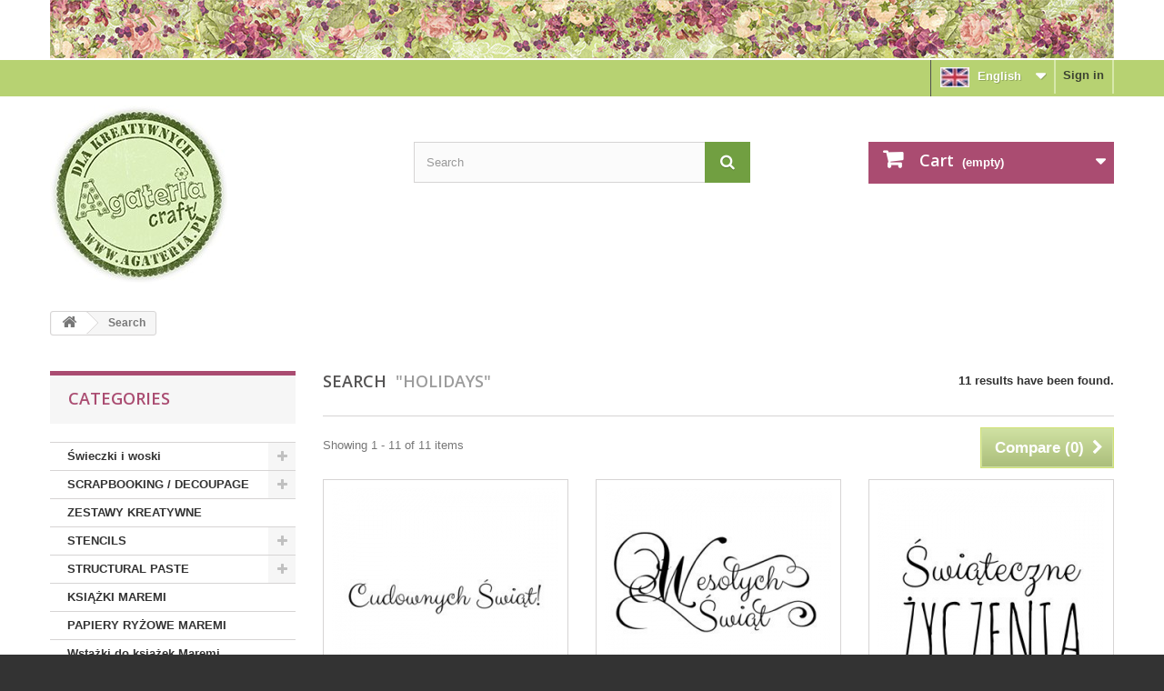

--- FILE ---
content_type: text/html; charset=utf-8
request_url: https://sklep.agateria.pl/en/szukaj?tag=holidays
body_size: 13991
content:
<!DOCTYPE HTML>
<!--[if lt IE 7]> <html class="no-js lt-ie9 lt-ie8 lt-ie7" lang="en-us"><![endif]-->
<!--[if IE 7]><html class="no-js lt-ie9 lt-ie8 ie7" lang="en-us"><![endif]-->
<!--[if IE 8]><html class="no-js lt-ie9 ie8" lang="en-us"><![endif]-->
<!--[if gt IE 8]> <html class="no-js ie9" lang="en-us"><![endif]-->
<html lang="en-us">
	<head>
		<meta charset="utf-8" />
		<title>Szukaj - AGATERIA CRAFT</title>
						<meta name="generator" content="PrestaShop" />
		<meta name="robots" content="index,follow" />
		<meta name="viewport" content="width=device-width, minimum-scale=0.25, maximum-scale=1.6, initial-scale=1.0" />
		<meta name="apple-mobile-web-app-capable" content="yes" />
		<link rel="icon" type="image/vnd.microsoft.icon" href="/img/favicon.ico?1762420713" />
		<link rel="shortcut icon" type="image/x-icon" href="/img/favicon.ico?1762420713" />
														<link rel="stylesheet" href="/themes/default-bootstrap/css/global.css" type="text/css" media="all" />
																<link rel="stylesheet" href="/themes/default-bootstrap/css/autoload/highdpi.css" type="text/css" media="all" />
																<link rel="stylesheet" href="/themes/default-bootstrap/css/autoload/responsive-tables.css" type="text/css" media="all" />
																<link rel="stylesheet" href="/themes/default-bootstrap/css/autoload/uniform.default.css" type="text/css" media="all" />
																<link rel="stylesheet" href="/js/jquery/plugins/fancybox/jquery.fancybox.css" type="text/css" media="all" />
																<link rel="stylesheet" href="/themes/default-bootstrap/css/product_list.css" type="text/css" media="all" />
																<link rel="stylesheet" href="/themes/default-bootstrap/css/modules/blockbanner/blockbanner.css" type="text/css" media="all" />
																<link rel="stylesheet" href="/themes/default-bootstrap/css/modules/blockbestsellers/blockbestsellers.css" type="text/css" media="all" />
																<link rel="stylesheet" href="/themes/default-bootstrap/css/modules/blockcart/blockcart.css" type="text/css" media="all" />
																<link rel="stylesheet" href="/js/jquery/plugins/bxslider/jquery.bxslider.css" type="text/css" media="all" />
																<link rel="stylesheet" href="/themes/default-bootstrap/css/modules/blockcategories/blockcategories.css" type="text/css" media="all" />
																<link rel="stylesheet" href="/themes/default-bootstrap/css/modules/blockcurrencies/blockcurrencies.css" type="text/css" media="all" />
																<link rel="stylesheet" href="/themes/default-bootstrap/css/modules/blocklanguages/blocklanguages.css" type="text/css" media="all" />
																<link rel="stylesheet" href="/themes/default-bootstrap/css/modules/blockmyaccountfooter/blockmyaccount.css" type="text/css" media="all" />
																<link rel="stylesheet" href="/themes/default-bootstrap/css/modules/blocknewsletter/blocknewsletter.css" type="text/css" media="all" />
																<link rel="stylesheet" href="/themes/default-bootstrap/css/modules/blocksearch/blocksearch.css" type="text/css" media="all" />
																<link rel="stylesheet" href="/js/jquery/plugins/autocomplete/jquery.autocomplete.css" type="text/css" media="all" />
																<link rel="stylesheet" href="/themes/default-bootstrap/css/modules/blockspecials/blockspecials.css" type="text/css" media="all" />
																<link rel="stylesheet" href="/themes/default-bootstrap/css/modules/blocktags/blocktags.css" type="text/css" media="all" />
																<link rel="stylesheet" href="/themes/default-bootstrap/css/modules/blocktopmenu/css/blocktopmenu.css" type="text/css" media="all" />
																<link rel="stylesheet" href="/themes/default-bootstrap/css/modules/blocktopmenu/css/superfish-modified.css" type="text/css" media="all" />
																<link rel="stylesheet" href="/themes/default-bootstrap/css/modules/blockuserinfo/blockuserinfo.css" type="text/css" media="all" />
																<link rel="stylesheet" href="/themes/default-bootstrap/css/modules/blockviewed/blockviewed.css" type="text/css" media="all" />
																<link rel="stylesheet" href="/modules/themeconfigurator/css/hooks.css" type="text/css" media="all" />
																<link rel="stylesheet" href="/modules/themeconfigurator/css/theme6.css" type="text/css" media="all" />
																<link rel="stylesheet" href="/themes/default-bootstrap/css/modules/blockwishlist/blockwishlist.css" type="text/css" media="all" />
																<link rel="stylesheet" href="/themes/default-bootstrap/css/modules/productcomments/productcomments.css" type="text/css" media="all" />
																<link rel="stylesheet" href="/themes/default-bootstrap/css/modules/homefeatured/homefeatured.css" type="text/css" media="all" />
																<link rel="stylesheet" href="/themes/default-bootstrap/css/modules/blocknewproducts/blocknewproducts.css" type="text/css" media="all" />
																<link rel="stylesheet" href="/themes/default-bootstrap/css/modules/favoriteproducts/favoriteproducts.css" type="text/css" media="all" />
																<link rel="stylesheet" href="/js/jquery/plugins/growl/jquery.growl.css" type="text/css" media="all" />
														<script type="text/javascript">
var CUSTOMIZE_TEXTFIELD = 1;
var FancyboxI18nClose = 'Close';
var FancyboxI18nNext = 'Next';
var FancyboxI18nPrev = 'Previous';
var added_to_wishlist = 'The product was successfully added to your wishlist.';
var ajax_allowed = true;
var ajaxsearch = true;
var baseDir = 'https://sklep.agateria.pl/';
var baseUri = 'https://sklep.agateria.pl/';
var blocksearch_type = 'top';
var comparator_max_item = '3';
var comparedProductsIds = [];
var contentOnly = false;
var currency = {"id":1,"name":"Z\u0142oty","iso_code":"PLN","iso_code_num":"985","sign":"z\u0142","blank":"1","conversion_rate":"1.000000","deleted":"0","format":"2","decimals":"1","active":"1","prefix":"","suffix":" z\u0142","id_shop_list":null,"force_id":false};
var currencyBlank = 1;
var currencyFormat = 2;
var currencyRate = 1;
var currencySign = 'zł';
var customizationIdMessage = 'Customization #';
var delete_txt = 'Delete';
var displayList = false;
var favorite_products_url_add = 'https://sklep.agateria.pl/en/module/favoriteproducts/actions?process=add';
var favorite_products_url_remove = 'https://sklep.agateria.pl/en/module/favoriteproducts/actions?process=remove';
var freeProductTranslation = 'Free!';
var freeShippingTranslation = 'Free shipping!';
var generated_date = 1768975541;
var hasDeliveryAddress = false;
var highDPI = false;
var id_lang = 2;
var img_dir = 'https://sklep.agateria.pl/themes/default-bootstrap/img/';
var instantsearch = false;
var isGuest = 0;
var isLogged = 0;
var isMobile = false;
var loggin_required = 'You must be logged in to manage your wishlist.';
var max_item = 'You cannot add more than 3 product(s) to the product comparison';
var min_item = 'Please select at least one product';
var mywishlist_url = 'https://sklep.agateria.pl/en/module/blockwishlist/mywishlist';
var page_name = 'search';
var pdfacebookpixeltracking_ajax_link = 'https://sklep.agateria.pl/en/module/pdfacebookpixeltracking/ajax';
var pdfacebookpixeltracking_secure_key = 'b04a1707286745642b83ab5473c39dcb';
var placeholder_blocknewsletter = 'Enter your e-mail';
var priceDisplayMethod = 0;
var priceDisplayPrecision = 2;
var quickView = true;
var removingLinkText = 'remove this product from my cart';
var roundMode = 2;
var search_url = 'https://sklep.agateria.pl/en/szukaj';
var static_token = '207f7f3b6e42f9a539a634947fc0e00f';
var toBeDetermined = 'To be determined';
var token = '76320cd85adc4d2991f67bd25a4b535e';
var usingSecureMode = true;
var wishlistProductsIds = false;
</script>

						<script type="text/javascript" src="/js/jquery/jquery-1.11.0.min.js"></script>
						<script type="text/javascript" src="/js/jquery/jquery-migrate-1.2.1.min.js"></script>
						<script type="text/javascript" src="/js/jquery/plugins/jquery.easing.js"></script>
						<script type="text/javascript" src="/js/tools.js"></script>
						<script type="text/javascript" src="/themes/default-bootstrap/js/global.js"></script>
						<script type="text/javascript" src="/themes/default-bootstrap/js/autoload/10-bootstrap.min.js"></script>
						<script type="text/javascript" src="/themes/default-bootstrap/js/autoload/15-jquery.total-storage.min.js"></script>
						<script type="text/javascript" src="/themes/default-bootstrap/js/autoload/15-jquery.uniform-modified.js"></script>
						<script type="text/javascript" src="/js/jquery/plugins/fancybox/jquery.fancybox.js"></script>
						<script type="text/javascript" src="/themes/default-bootstrap/js/products-comparison.js"></script>
						<script type="text/javascript" src="/themes/default-bootstrap/js/modules/blockcart/ajax-cart.js"></script>
						<script type="text/javascript" src="/js/jquery/plugins/jquery.scrollTo.js"></script>
						<script type="text/javascript" src="/js/jquery/plugins/jquery.serialScroll.js"></script>
						<script type="text/javascript" src="/js/jquery/plugins/bxslider/jquery.bxslider.js"></script>
						<script type="text/javascript" src="/themes/default-bootstrap/js/tools/treeManagement.js"></script>
						<script type="text/javascript" src="/themes/default-bootstrap/js/modules/blocknewsletter/blocknewsletter.js"></script>
						<script type="text/javascript" src="/js/jquery/plugins/autocomplete/jquery.autocomplete.js"></script>
						<script type="text/javascript" src="/themes/default-bootstrap/js/modules/blocksearch/blocksearch.js"></script>
						<script type="text/javascript" src="/themes/default-bootstrap/js/modules/blocktopmenu/js/hoverIntent.js"></script>
						<script type="text/javascript" src="/themes/default-bootstrap/js/modules/blocktopmenu/js/superfish-modified.js"></script>
						<script type="text/javascript" src="/themes/default-bootstrap/js/modules/blocktopmenu/js/blocktopmenu.js"></script>
						<script type="text/javascript" src="/themes/default-bootstrap/js/modules/blockwishlist/js/ajax-wishlist.js"></script>
						<script type="text/javascript" src="/modules/favoriteproducts/favoriteproducts.js"></script>
						<script type="text/javascript" src="/js/jquery/plugins/growl/jquery.growl.js"></script>
						<script type="text/javascript" src="/modules/statsdata/js/plugindetect.js"></script>
							<script>
	
   (
	function(i,s,o,g,r,a,m)
		{
				i['GoogleAnalyticsObject']=r;i[r]=i[r]||function(){
						(i[r].q=i[r].q||[]).push(arguments)
					},
				i[r].l=1*new Date();a=s.createElement(o),
				m=s.getElementsByTagName(o)[0];a.async=1;a.src=g;m.parentNode.insertBefore(a,m)
		}
	)(window,document,'script','//www.google-analytics.com/analytics.js','ga');
	
	ga('create', '', 'auto');
	ga('send', 'pageview');
</script>

<!-- Facebook Pixel Code -->
<script>
  
  !function(f,b,e,v,n,t,s)
  {if(f.fbq)return;n=f.fbq=function(){n.callMethod?
  n.callMethod.apply(n,arguments):n.queue.push(arguments)};
  if(!f._fbq)f._fbq=n;n.push=n;n.loaded=!0;n.version='2.0';
  n.queue=[];t=b.createElement(e);t.async=!0;
  t.src=v;s=b.getElementsByTagName(e)[0];
  s.parentNode.insertBefore(t,s)}(window, document,'script',
  'https://connect.facebook.net/en_US/fbevents.js');
  
  fbq('init', '546385782387688');
  fbq('track', 'PageView');
</script>
<noscript><img height="1" width="1" style="display:none"
  src="https://www.facebook.com/tr?id=546385782387688&ev=PageView&noscript=1"
/></noscript>
<!-- End Facebook Pixel Code -->

	<script>
	  fbq('track', 'Search');
	</script>

<!-- PD Facebook Pixel Code - BASE Page View -->
<script type="text/javascript">

	!function(f,b,e,v,n,t,s){if(f.fbq)return;n=f.fbq=function(){n.callMethod?
	n.callMethod.apply(n,arguments):n.queue.push(arguments)};if(!f._fbq)f._fbq=n;
	n.push=n;n.loaded=!0;n.version='2.0';n.queue=[];t=b.createElement(e);t.async=!0;
	t.src=v;s=b.getElementsByTagName(e)[0];s.parentNode.insertBefore(t,s)}(window,
	document,'script','//connect.facebook.net/en_US/fbevents.js');
	fbq('init', '546385782387688');
		fbq('track', 'PageView');

</script>

<noscript>
	<img height="1" width="1" style="display:none" src="https://www.facebook.com/tr?id=546385782387688&ev=PageView&noscript=1" />
	</noscript>
<!-- End PD Facebook Pixel Code - BASE Page View -->



		<link rel="stylesheet" href="//fonts.googleapis.com/css?family=Open+Sans:300,600&amp;subset=latin,latin-ext" type="text/css" media="all" />
		<!--[if IE 8]>
		<script src="https://oss.maxcdn.com/libs/html5shiv/3.7.0/html5shiv.js"></script>
		<script src="https://oss.maxcdn.com/libs/respond.js/1.3.0/respond.min.js"></script>
		<![endif]-->
	</head>
	<body id="search" class="search show-left-column hide-right-column lang_en">
					<div id="page">
			<div class="header-container">
				<header id="header">
																<div class="banner">
							<div class="container">
								<div class="row">
									<a href="https://sklep.agateria.pl/" title="">
	<img class="img-responsive" src="https://sklep.agateria.pl/modules/blockbanner/img/8d75011a4c5f3623c34376ab01975f21.jpg" alt="" title="" width="1170" height="65" />
</a>

								</div>
							</div>
						</div>
																					<div class="nav">
							<div class="container">
								<div class="row">
									<nav><!-- Block user information module NAV  -->
<div class="header_user_info">
			<a class="login" href="https://sklep.agateria.pl/en/moje-konto" rel="nofollow" title="Log in to your customer account">
			Sign in
		</a>
	</div>
<!-- /Block usmodule NAV -->
<!-- Block languages module -->
	<div id="languages-block-top" class="languages-block">
														<div class="current">
							<!-- Flag image -->		
							<img style="border: none; margin-right:5px;" src="https://sklep.agateria.pl/img/l/2.jpg" alt="en" width="32" height="22" />
							<!-- /Flag image -->
					<span>English</span>
				</div>
							<ul id="first-languages" class="languages-block_ul toogle_content">
							<li >
																				<a href="https://sklep.agateria.pl/pl/szukaj?tag=holidays" title="Polski (Polish)" rel="alternate" hreflang="pl">
															<span>
							<!-- Flag image -->
							<img style="border: none; margin-right:5px;" src="https://sklep.agateria.pl/img/l/1.jpg" alt="pl" width="32" height="22" />
							Polski
							<!-- /Flag image-->
							<!--Polski-->
						</span>
									</a>
								</li>
							<li class="selected">
										<span>
							<!-- Flag image -->
							<img style="border: none; margin-right:5px;" src="https://sklep.agateria.pl/img/l/2.jpg" alt="en" width="32" height="22" />
							English
							<!-- /Flag image-->
							<!--English-->
						</span>
								</li>
					</ul>
	</div>
<!-- /Block languages module -->
</nav>
								</div>
							</div>
						</div>
										<div>
						<div class="container">
							<div class="row">
								<div id="header_logo">
									<a href="https://sklep.agateria.pl/" title="AGATERIA CRAFT">
										<img class="logo img-responsive" src="https://sklep.agateria.pl/img/agateria-polskie-stemple-dla-aktywnych-logo-1460014539.jpg" alt="AGATERIA CRAFT" width="196" height="196"/>
									</a>
								</div>
								<!-- Block search module TOP -->
<div id="search_block_top" class="col-sm-4 clearfix">
	<form id="searchbox" method="get" action="//sklep.agateria.pl/en/szukaj" >
		<input type="hidden" name="controller" value="search" />
		<input type="hidden" name="orderby" value="position" />
		<input type="hidden" name="orderway" value="desc" />
		<input class="search_query form-control" type="text" id="search_query_top" name="search_query" placeholder="Search" value="" />
		<button type="submit" name="submit_search" class="btn btn-default button-search">
			<span>Search</span>
		</button>
	</form>
</div>
<!-- /Block search module TOP --><!-- MODULE Block cart -->
<div class="col-sm-4 clearfix">
	<div class="shopping_cart">
		<a href="https://sklep.agateria.pl/en/zamowienie" title="View my shopping cart" rel="nofollow">
			<b>Cart</b>
			<span class="ajax_cart_quantity unvisible">0</span>
			<span class="ajax_cart_product_txt unvisible">Product</span>
			<span class="ajax_cart_product_txt_s unvisible">Products</span>
			<span class="ajax_cart_total unvisible">
							</span>
			<span class="ajax_cart_no_product">(empty)</span>
					</a>
					<div class="cart_block block exclusive">
				<div class="block_content">
					<!-- block list of products -->
					<div class="cart_block_list">
												<p class="cart_block_no_products">
							No products
						</p>
																		<div class="cart-prices">
							<div class="cart-prices-line first-line">
								<span class="price cart_block_shipping_cost ajax_cart_shipping_cost unvisible">
																			 To be determined																	</span>
								<span class="unvisible">
									Shipping
								</span>
							</div>
																						<div class="cart-prices-line">
									<span class="price cart_block_tax_cost ajax_cart_tax_cost">0,00 zł</span>
									<span>Tax</span>
								</div>
														<div class="cart-prices-line last-line">
								<span class="price cart_block_total ajax_block_cart_total">0,00 zł</span>
								<span>Total</span>
							</div>
															<p>
																	Prices are tax included
																</p>
													</div>
						<p class="cart-buttons">
							<a id="button_order_cart" class="btn btn-default button button-small" href="https://sklep.agateria.pl/en/zamowienie" title="Check out" rel="nofollow">
								<span>
									Check out<i class="icon-chevron-right right"></i>
								</span>
							</a>
						</p>
					</div>
				</div>
			</div><!-- .cart_block -->
			</div>
</div>

	<div id="layer_cart">
		<div class="clearfix">
			<div class="layer_cart_product col-xs-12 col-md-6">
				<span class="cross" title="Close window"></span>
				<span class="title">
					<i class="icon-check"></i>Product successfully added to your shopping cart
				</span>
				<div class="product-image-container layer_cart_img">
				</div>
				<div class="layer_cart_product_info">
					<span id="layer_cart_product_title" class="product-name"></span>
					<span id="layer_cart_product_attributes"></span>
					<div>
						<strong class="dark">Quantity</strong>
						<span id="layer_cart_product_quantity"></span>
					</div>
					<div>
						<strong class="dark">Total</strong>
						<span id="layer_cart_product_price"></span>
					</div>
				</div>
			</div>
			<div class="layer_cart_cart col-xs-12 col-md-6">
				<span class="title">
					<!-- Plural Case [both cases are needed because page may be updated in Javascript] -->
					<span class="ajax_cart_product_txt_s  unvisible">
						There are <span class="ajax_cart_quantity">0</span> items in your cart.
					</span>
					<!-- Singular Case [both cases are needed because page may be updated in Javascript] -->
					<span class="ajax_cart_product_txt ">
						There is 1 item in your cart.
					</span>
				</span>
				<div class="layer_cart_row">
					<strong class="dark">
						Total products
																					(tax incl.)
																		</strong>
					<span class="ajax_block_products_total">
											</span>
				</div>

								<div class="layer_cart_row">
					<strong class="dark unvisible">
						Total shipping&nbsp;(tax incl.)					</strong>
					<span class="ajax_cart_shipping_cost unvisible">
													 To be determined											</span>
				</div>
									<div class="layer_cart_row">
						<strong class="dark">Tax</strong>
						<span class="price cart_block_tax_cost ajax_cart_tax_cost">0,00 zł</span>
					</div>
								<div class="layer_cart_row">
					<strong class="dark">
						Total
																					(tax incl.)
																		</strong>
					<span class="ajax_block_cart_total">
											</span>
				</div>
				<div class="button-container">
					<span class="continue btn btn-default button exclusive-medium" title="Continue shopping">
						<span>
							<i class="icon-chevron-left left"></i>Continue shopping
						</span>
					</span>
					<a class="btn btn-default button button-medium"	href="https://sklep.agateria.pl/en/zamowienie" title="Proceed to checkout" rel="nofollow">
						<span>
							Proceed to checkout<i class="icon-chevron-right right"></i>
						</span>
					</a>
				</div>
			</div>
		</div>
		<div class="crossseling"></div>
	</div> <!-- #layer_cart -->
	<div class="layer_cart_overlay"></div>

<!-- /MODULE Block cart -->

							</div>
						</div>
					</div>
				</header>
			</div>
			<div class="columns-container">
				<div id="columns" class="container">
											
<!-- Breadcrumb -->
<div class="breadcrumb clearfix">
	<a class="home" href="https://sklep.agateria.pl/" title="Return to Home"><i class="icon-home"></i></a>
			<span class="navigation-pipe">&gt;</span>
					Search
			</div>
<!-- /Breadcrumb -->

										<div id="slider_row" class="row">
																	</div>
					<div class="row">
												<div id="left_column" class="column col-xs-12 col-sm-3"><!-- Block categories module -->
<div id="categories_block_left" class="block">
	<h2 class="title_block">
					Categories
			</h2>
	<div class="block_content">
		<ul class="tree dhtml">
												
<li >
	<a 
	href="https://sklep.agateria.pl/en/582-swieczki-i-woski" title="">
		Świeczki i woski
	</a>
			<ul>
												
<li >
	<a 
	href="https://sklep.agateria.pl/en/583-swieczki-sojowe" title="">
		Świeczki sojowe
	</a>
	</li>

																
<li >
	<a 
	href="https://sklep.agateria.pl/en/584-woski-do-kominkow" title="">
		Woski do kominków
	</a>
	</li>

																
<li >
	<a 
	href="https://sklep.agateria.pl/en/588-akcesoria-do-swiec" title="">
		Akcesoria do świec
	</a>
	</li>

																
<li >
	<a 
	href="https://sklep.agateria.pl/en/589-kominki-do-woskow-zapachowych" title="">
		Kominki do wosków zapachowych
	</a>
	</li>

																
<li >
	<a 
	href="https://sklep.agateria.pl/en/590-tealight" title="">
		Tealight
	</a>
	</li>

																
<li class="last">
	<a 
	href="https://sklep.agateria.pl/en/591-zestawy-prezentowe" title="">
		Zestawy prezentowe
	</a>
	</li>

									</ul>
	</li>

																
<li >
	<a 
	href="https://sklep.agateria.pl/en/558-scrapbooking-decoupage" title="">
		SCRAPBOOKING / DECOUPAGE
	</a>
			<ul>
												
<li >
	<a 
	href="https://sklep.agateria.pl/en/593-memory-box" title="">
		Memory box
	</a>
	</li>

																
<li >
	<a 
	href="https://sklep.agateria.pl/en/12-scrapbooking-stamps" title="">
		SCRAPBOOKING STAMPS
	</a>
			<ul>
												
<li >
	<a 
	href="https://sklep.agateria.pl/en/549-atc" title="">
		ATC
	</a>
	</li>

																
<li >
	<a 
	href="https://sklep.agateria.pl/en/555-art-craft-plastyczne" title="">
		ART craft / plastyczne
	</a>
	</li>

																
<li >
	<a 
	href="https://sklep.agateria.pl/en/377-art-journal-smash" title="">
		ART JOURNAL / SMASH
	</a>
	</li>

																
<li >
	<a 
	href="https://sklep.agateria.pl/en/404-alphabet" title="">
		ALPHABET
	</a>
	</li>

																
<li >
	<a 
	href="https://sklep.agateria.pl/en/482-bullet-journal-notes" title="">
		BULLET JOURNAL / NOTES
	</a>
	</li>

																
<li >
	<a 
	href="https://sklep.agateria.pl/en/405-christmas-winter" title="">
		CHRISTMAS / WINTER
	</a>
			<ul>
												
<li >
	<a 
	href="https://sklep.agateria.pl/en/406-napisy" title="">
		NAPISY
	</a>
	</li>

																
<li class="last">
	<a 
	href="https://sklep.agateria.pl/en/407-obrazki" title="">
		OBRAZKI
	</a>
	</li>

									</ul>
	</li>

																
<li >
	<a 
	href="https://sklep.agateria.pl/en/408-baptism" title="">
		BAPTISM
	</a>
			<ul>
												
<li >
	<a 
	href="https://sklep.agateria.pl/en/409-napisy" title="">
		NAPISY
	</a>
	</li>

																
<li class="last">
	<a 
	href="https://sklep.agateria.pl/en/410-obrazki" title="">
		OBRAZKI
	</a>
	</li>

									</ul>
	</li>

																
<li >
	<a 
	href="https://sklep.agateria.pl/en/572-stemple-cienie" title="">
		Stemple CIENIE
	</a>
	</li>

																
<li >
	<a 
	href="https://sklep.agateria.pl/en/411-baby-pregnancy" title="">
		BABY / PREGNANCY
	</a>
			<ul>
												
<li >
	<a 
	href="https://sklep.agateria.pl/en/412-napisy" title="">
		NAPISY
	</a>
	</li>

																
<li class="last">
	<a 
	href="https://sklep.agateria.pl/en/413-obrazki" title="">
		OBRAZKI
	</a>
	</li>

									</ul>
	</li>

																
<li >
	<a 
	href="https://sklep.agateria.pl/en/414-grandma-grandpa" title="">
		GRANDMA, GRANDPA
	</a>
			<ul>
												
<li >
	<a 
	href="https://sklep.agateria.pl/en/415-napisy" title="">
		NAPISY
	</a>
	</li>

																
<li class="last">
	<a 
	href="https://sklep.agateria.pl/en/416-obrazki" title="">
		OBRAZKI
	</a>
	</li>

									</ul>
	</li>

																
<li >
	<a 
	href="https://sklep.agateria.pl/en/417-mother-father-children-s-day" title="">
		MOTHER, FATHER, CHILDREN&#039;S DAY
	</a>
			<ul>
												
<li >
	<a 
	href="https://sklep.agateria.pl/en/418-napisy" title="">
		NAPISY
	</a>
	</li>

																
<li class="last">
	<a 
	href="https://sklep.agateria.pl/en/419-obrazki" title="">
		OBRAZKI
	</a>
	</li>

									</ul>
	</li>

																
<li >
	<a 
	href="https://sklep.agateria.pl/en/420-stamps-for-coloring" title="">
		STAMPS FOR COLORING
	</a>
			<ul>
												
<li >
	<a 
	href="https://sklep.agateria.pl/en/421-lizka-i-mati" title="">
		LIZKA I MATI
	</a>
	</li>

																
<li >
	<a 
	href="https://sklep.agateria.pl/en/422-matylda" title="">
		MATYLDA
	</a>
	</li>

																
<li >
	<a 
	href="https://sklep.agateria.pl/en/423-lucja" title="">
		ŁUCJA 
	</a>
	</li>

																
<li >
	<a 
	href="https://sklep.agateria.pl/en/424-alicja" title="">
		ALICJA
	</a>
	</li>

																
<li >
	<a 
	href="https://sklep.agateria.pl/en/425-tymon" title="">
		TYMON
	</a>
	</li>

																
<li >
	<a 
	href="https://sklep.agateria.pl/en/426-myszki" title="">
		MYSZKI
	</a>
	</li>

																
<li >
	<a 
	href="https://sklep.agateria.pl/en/427-misie" title="">
		MISIE
	</a>
	</li>

																
<li >
	<a 
	href="https://sklep.agateria.pl/en/428-boze-narodzenie-zima" title="">
		BOŻE NARODZENIE / ZIMA
	</a>
	</li>

																
<li >
	<a 
	href="https://sklep.agateria.pl/en/429-pojedyncze" title="">
		POJEDYNCZE
	</a>
	</li>

																
<li >
	<a 
	href="https://sklep.agateria.pl/en/477-agatka" title="">
		Agatka
	</a>
	</li>

																
<li class="last">
	<a 
	href="https://sklep.agateria.pl/en/504-zestawy" title="">
		ZESTAWY
	</a>
	</li>

									</ul>
	</li>

																
<li >
	<a 
	href="https://sklep.agateria.pl/en/430-stamps-for-dies" title="">
		STAMPS FOR DIES
	</a>
			<ul>
												
<li >
	<a 
	href="https://sklep.agateria.pl/en/431-lr0110-lub-lr0108" title="">
		LR0110 lub LR0108
	</a>
	</li>

																
<li >
	<a 
	href="https://sklep.agateria.pl/en/432-spellbinders-nestabilities-2010-heirloom-ornament" title="">
		SPELLBINDERS NESTABILITIES 2010 HEIRLOOM ORNAMENT
	</a>
	</li>

																
<li >
	<a 
	href="https://sklep.agateria.pl/en/433-spellbinders-nestabilities-labels-four" title="">
		SPELLBINDERS NESTABILITIES LABELS FOUR
	</a>
	</li>

																
<li >
	<a 
	href="https://sklep.agateria.pl/en/434-spellbinders-nestabilities-labels-two" title="">
		Spellbinders Nestabilities Labels Two
	</a>
	</li>

																
<li class="last">
	<a 
	href="https://sklep.agateria.pl/en/435-spellbinders-nestabilities-labels-one" title="">
		Spellbinders Nestabilities Labels One
	</a>
	</li>

									</ul>
	</li>

																
<li >
	<a 
	href="https://sklep.agateria.pl/en/436-halloween" title="">
		HALLOWEEN
	</a>
	</li>

																
<li >
	<a 
	href="https://sklep.agateria.pl/en/437-first-communion" title="">
		FIRST COMMUNION
	</a>
			<ul>
												
<li >
	<a 
	href="https://sklep.agateria.pl/en/438-napisy" title="">
		NAPISY
	</a>
	</li>

																
<li class="last">
	<a 
	href="https://sklep.agateria.pl/en/439-obrazki" title="">
		OBRAZKI
	</a>
	</li>

									</ul>
	</li>

																
<li >
	<a 
	href="https://sklep.agateria.pl/en/440-flowers" title="">
		FLOWERS
	</a>
			<ul>
												
<li class="last">
	<a 
	href="https://sklep.agateria.pl/en/551-srodki-do-kwiatkow" title="">
		Środki do kwiatków
	</a>
	</li>

									</ul>
	</li>

																
<li >
	<a 
	href="https://sklep.agateria.pl/en/441-cooking" title="">
		COOKING
	</a>
	</li>

																
<li >
	<a 
	href="https://sklep.agateria.pl/en/442-summer-holidays" title="">
		SUMMER /  HOLIDAYS
	</a>
	</li>

																
<li >
	<a 
	href="https://sklep.agateria.pl/en/443-sentiments" title="">
		SENTIMENTS
	</a>
			<ul>
												
<li >
	<a 
	href="https://sklep.agateria.pl/en/444-zyczenia" title="">
		ŻYCZENIA
	</a>
	</li>

																
<li >
	<a 
	href="https://sklep.agateria.pl/en/445-zaproszenie" title="">
		ZAPROSZENIE
	</a>
	</li>

																
<li >
	<a 
	href="https://sklep.agateria.pl/en/446-cytaty-powiedzenia" title="">
		CYTATY / POWIEDZENIA
	</a>
	</li>

																
<li >
	<a 
	href="https://sklep.agateria.pl/en/447-gratulacje" title="">
		GRATULACJE
	</a>
	</li>

																
<li >
	<a 
	href="https://sklep.agateria.pl/en/448-notes" title="">
		NOTES
	</a>
	</li>

																
<li >
	<a 
	href="https://sklep.agateria.pl/en/449-przepisy" title="">
		PRZEPISY
	</a>
	</li>

																
<li >
	<a 
	href="https://sklep.agateria.pl/en/450-podziekowania" title="">
		PODZIĘKOWANIA
	</a>
	</li>

																
<li >
	<a 
	href="https://sklep.agateria.pl/en/451-foto" title="">
		FOTO
	</a>
	</li>

																
<li >
	<a 
	href="https://sklep.agateria.pl/en/452-tu-czytam" title="">
		TU CZYTAM
	</a>
	</li>

																
<li >
	<a 
	href="https://sklep.agateria.pl/en/453-okragle" title="">
		OKRĄGŁE
	</a>
	</li>

																
<li >
	<a 
	href="https://sklep.agateria.pl/en/454-kwadratowe" title="">
		KWADRATOWE
	</a>
	</li>

																
<li class="last">
	<a 
	href="https://sklep.agateria.pl/en/528-zestaw-napisow-na-kazda-okazje" title="">
		Zestaw napisów na każdą okazję
	</a>
	</li>

									</ul>
	</li>

																
<li >
	<a 
	href="https://sklep.agateria.pl/en/455-ornaments" title="">
		ORNAMENTS
	</a>
			<ul>
												
<li >
	<a 
	href="https://sklep.agateria.pl/en/456-zawijasy" title="">
		ZAWIJASY
	</a>
	</li>

																
<li >
	<a 
	href="https://sklep.agateria.pl/en/457-rozetki-serwetki" title="">
		ROZETKI / SERWETKI
	</a>
	</li>

																
<li >
	<a 
	href="https://sklep.agateria.pl/en/458-bordery" title="">
		BORDERY
	</a>
	</li>

																
<li class="last">
	<a 
	href="https://sklep.agateria.pl/en/459-damaski" title="">
		DAMASKI
	</a>
	</li>

									</ul>
	</li>

																
<li >
	<a 
	href="https://sklep.agateria.pl/en/460-in-other-languages" title="">
		IN OTHER LANGUAGES
	</a>
			<ul>
												
<li >
	<a 
	href="https://sklep.agateria.pl/en/461-w-jezyku-angielskim" title="">
		W JĘZYKU ANGIELSKIM
	</a>
	</li>

																
<li >
	<a 
	href="https://sklep.agateria.pl/en/464-w-jezyku-niemieckim" title="">
		W JĘZYKU NIEMIECKIM
	</a>
	</li>

																
<li class="last">
	<a 
	href="https://sklep.agateria.pl/en/467-w-jezyku-francuskim" title="">
		W JĘZYKU FRANCUSKIM
	</a>
	</li>

									</ul>
	</li>

																
<li >
	<a 
	href="https://sklep.agateria.pl/en/552-owady" title="">
		OWADY
	</a>
	</li>

																
<li >
	<a 
	href="https://sklep.agateria.pl/en/468-frames" title="">
		FRAMES
	</a>
	</li>

																
<li >
	<a 
	href="https://sklep.agateria.pl/en/576-steampunk" title="">
		STEAMPUNK
	</a>
	</li>

																
<li >
	<a 
	href="https://sklep.agateria.pl/en/469-school" title="">
		SCHOOL
	</a>
	</li>

																
<li >
	<a 
	href="https://sklep.agateria.pl/en/470-wedding-love-valentine-s-day" title="">
		WEDDING, LOVE, VALENTINE&#039;S DAY
	</a>
			<ul>
												
<li >
	<a 
	href="https://sklep.agateria.pl/en/471-napisy" title="">
		NAPISY
	</a>
	</li>

																
<li class="last">
	<a 
	href="https://sklep.agateria.pl/en/472-obrazki" title="">
		OBRAZKI
	</a>
	</li>

									</ul>
	</li>

																
<li >
	<a 
	href="https://sklep.agateria.pl/en/473-backgrounds" title="">
		BACKGROUNDS
	</a>
	</li>

																
<li >
	<a 
	href="https://sklep.agateria.pl/en/474-easter" title="">
		EASTER
	</a>
			<ul>
												
<li >
	<a 
	href="https://sklep.agateria.pl/en/475-napisy" title="">
		NAPISY
	</a>
	</li>

																
<li class="last">
	<a 
	href="https://sklep.agateria.pl/en/476-obrazki" title="">
		OBRAZKI
	</a>
	</li>

									</ul>
	</li>

																
<li >
	<a 
	href="https://sklep.agateria.pl/en/540-stemple-przezroczyste-happy-scrap" title="">
		Stemple przezroczyste Happy Scrap
	</a>
	</li>

																
<li class="last">
	<a 
	href="https://sklep.agateria.pl/en/545-jesien-2021" title="">
		Jesień 2021
	</a>
	</li>

									</ul>
	</li>

																
<li >
	<a 
	href="https://sklep.agateria.pl/en/502-stemple-do-wykrojnikow" title="">
		STEMPLE DO WYKROJNIKÓW
	</a>
	</li>

																
<li >
	<a 
	href="https://sklep.agateria.pl/en/501-wykrojniki" title="">
		WYKROJNIKI
	</a>
	</li>

																
<li >
	<a 
	href="https://sklep.agateria.pl/en/17-chipboards" title="">
		CHIPBOARDS
	</a>
			<ul>
												
<li >
	<a 
	href="https://sklep.agateria.pl/en/378-accessories" title="">
		ACCESSORIES
	</a>
	</li>

																
<li >
	<a 
	href="https://sklep.agateria.pl/en/379-albums-cookbooks" title="">
		ALBUMS, COOKBOOKS
	</a>
			<ul>
												
<li >
	<a 
	href="https://sklep.agateria.pl/en/402-bazy" title="">
		BAZY
	</a>
	</li>

																
<li class="last">
	<a 
	href="https://sklep.agateria.pl/en/403-dodatki-do-albumow-przepisnikow" title="">
		DODATKI DO ALBUMÓW, PRZEPIŚNIKÓW
	</a>
	</li>

									</ul>
	</li>

																
<li >
	<a 
	href="https://sklep.agateria.pl/en/380-christmas-winter" title="">
		CHRISTMAS / WINTER
	</a>
	</li>

																
<li >
	<a 
	href="https://sklep.agateria.pl/en/381-alphabet-numbers" title="">
		ALPHABET, NUMBERS
	</a>
	</li>

																
<li >
	<a 
	href="https://sklep.agateria.pl/en/382-baptism-baby" title="">
		BAPTISM / BABY
	</a>
	</li>

																
<li >
	<a 
	href="https://sklep.agateria.pl/en/383-mother-father-children-s-day" title="">
		MOTHER, FATHER, CHILDREN&#039;S DAY
	</a>
	</li>

																
<li >
	<a 
	href="https://sklep.agateria.pl/en/384-grandma-grandpa" title="">
		GRANDMA, GRANDPA
	</a>
	</li>

																
<li >
	<a 
	href="https://sklep.agateria.pl/en/573-halloween" title="">
		Halloween
	</a>
	</li>

																
<li >
	<a 
	href="https://sklep.agateria.pl/en/385-first-communion" title="">
		FIRST COMMUNION
	</a>
	</li>

																
<li >
	<a 
	href="https://sklep.agateria.pl/en/386-cooking" title="">
		COOKING
	</a>
	</li>

																
<li >
	<a 
	href="https://sklep.agateria.pl/en/387-music" title="">
		MUSIC
	</a>
	</li>

																
<li >
	<a 
	href="https://sklep.agateria.pl/en/388-sentiments" title="">
		SENTIMENTS
	</a>
	</li>

																
<li >
	<a 
	href="https://sklep.agateria.pl/en/389-ornaments" title="">
		ORNAMENTS
	</a>
			<ul>
												
<li >
	<a 
	href="https://sklep.agateria.pl/en/390-ramki" title="">
		RAMKI
	</a>
	</li>

																
<li >
	<a 
	href="https://sklep.agateria.pl/en/391-dekory" title="">
		DEKORY
	</a>
	</li>

																
<li >
	<a 
	href="https://sklep.agateria.pl/en/392-narozniki" title="">
		NAROŻNIKI
	</a>
	</li>

																
<li class="last">
	<a 
	href="https://sklep.agateria.pl/en/393-rozetki-serwetki" title="">
		ROZETKI / SERWETKI
	</a>
	</li>

									</ul>
	</li>

																
<li >
	<a 
	href="https://sklep.agateria.pl/en/394-other" title="">
		OTHER
	</a>
	</li>

																
<li >
	<a 
	href="https://sklep.agateria.pl/en/395-floral" title="">
		FLORAL
	</a>
	</li>

																
<li >
	<a 
	href="https://sklep.agateria.pl/en/396-shadow-box" title="">
		SHADOW BOX
	</a>
	</li>

																
<li >
	<a 
	href="https://sklep.agateria.pl/en/397-school" title="">
		SCHOOL
	</a>
	</li>

																
<li >
	<a 
	href="https://sklep.agateria.pl/en/398-wedding-love-valentine-s-day" title="">
		WEDDING, LOVE, VALENTINE&#039;S DAY
	</a>
	</li>

																
<li >
	<a 
	href="https://sklep.agateria.pl/en/399-backgrounds" title="">
		BACKGROUNDS
	</a>
	</li>

																
<li >
	<a 
	href="https://sklep.agateria.pl/en/400-easter" title="">
		EASTER
	</a>
	</li>

																
<li >
	<a 
	href="https://sklep.agateria.pl/en/401-animals" title="">
		ANIMALS
	</a>
	</li>

																
<li >
	<a 
	href="https://sklep.agateria.pl/en/489-wakacje" title="">
		WAKACJE
	</a>
	</li>

																
<li >
	<a 
	href="https://sklep.agateria.pl/en/490-shaker-box" title="">
		SHAKER BOX
	</a>
	</li>

																
<li class="last">
	<a 
	href="https://sklep.agateria.pl/en/536-okna" title="">
		OKNA
	</a>
	</li>

									</ul>
	</li>

																
<li >
	<a 
	href="https://sklep.agateria.pl/en/483-embossing-powders" title="">
		EMBOSSING POWDERS
	</a>
	</li>

																
<li >
	<a 
	href="https://sklep.agateria.pl/en/507-hdf" title="">
		HDF
	</a>
			<ul>
												
<li >
	<a 
	href="https://sklep.agateria.pl/en/592-memory-organizer" title="">
		Memory organizer
	</a>
	</li>

																
<li >
	<a 
	href="https://sklep.agateria.pl/en/508-wzory-3d" title="">
		Wzory 3D
	</a>
			<ul>
												
<li >
	<a 
	href="https://sklep.agateria.pl/en/512-home-decor" title="">
		Home decor
	</a>
	</li>

																
<li >
	<a 
	href="https://sklep.agateria.pl/en/513-wakacje" title="">
		Wakacje
	</a>
	</li>

																
<li >
	<a 
	href="https://sklep.agateria.pl/en/514-swieta" title="">
		Święta
	</a>
	</li>

																
<li class="last">
	<a 
	href="https://sklep.agateria.pl/en/515-dziecko" title="">
		Dziecko
	</a>
	</li>

									</ul>
	</li>

																
<li >
	<a 
	href="https://sklep.agateria.pl/en/577-tagi" title="">
		TAGI
	</a>
	</li>

																
<li >
	<a 
	href="https://sklep.agateria.pl/en/509-bazy" title="">
		Bazy
	</a>
			<ul>
												
<li >
	<a 
	href="https://sklep.agateria.pl/en/516-ramki" title="">
		Ramki
	</a>
	</li>

																
<li >
	<a 
	href="https://sklep.agateria.pl/en/517-swieta" title="">
		Święta
	</a>
	</li>

																
<li >
	<a 
	href="https://sklep.agateria.pl/en/518-wakacje" title="">
		Wakacje
	</a>
	</li>

																
<li class="last">
	<a 
	href="https://sklep.agateria.pl/en/525-dziecko" title="">
		Dziecko
	</a>
	</li>

									</ul>
	</li>

																
<li >
	<a 
	href="https://sklep.agateria.pl/en/510-napisy" title="">
		Napisy
	</a>
			<ul>
												
<li >
	<a 
	href="https://sklep.agateria.pl/en/519-dziecko" title="">
		Dziecko
	</a>
	</li>

																
<li >
	<a 
	href="https://sklep.agateria.pl/en/520-wakacje" title="">
		Wakacje
	</a>
	</li>

																
<li >
	<a 
	href="https://sklep.agateria.pl/en/521-swieta" title="">
		Święta
	</a>
	</li>

																
<li class="last">
	<a 
	href="https://sklep.agateria.pl/en/523-litery-alfabetu" title="">
		LITERY ALFABETU
	</a>
	</li>

									</ul>
	</li>

																
<li >
	<a 
	href="https://sklep.agateria.pl/en/511-rozne" title="">
		Rózne
	</a>
	</li>

																
<li >
	<a 
	href="https://sklep.agateria.pl/en/527-denkabazy-hdf" title="">
		Denka/bazy HDF
	</a>
	</li>

																
<li >
	<a 
	href="https://sklep.agateria.pl/en/530-okazje" title="">
		Okazje
	</a>
			<ul>
												
<li >
	<a 
	href="https://sklep.agateria.pl/en/531-dzien-babci-i-dziadka" title="">
		Dzień Babci i Dziadka
	</a>
	</li>

																
<li >
	<a 
	href="https://sklep.agateria.pl/en/533-wielkanoc" title="">
		Wielkanoc
	</a>
	</li>

																
<li >
	<a 
	href="https://sklep.agateria.pl/en/532-komunia" title="">
		KOMUNIA
	</a>
	</li>

																
<li >
	<a 
	href="https://sklep.agateria.pl/en/524-boze-narodzenie-zima" title="">
		BOŻE NARODZENIE / ZIMA
	</a>
	</li>

																
<li >
	<a 
	href="https://sklep.agateria.pl/en/534-walentynki-milosc" title="">
		Walentynki / miłośc
	</a>
	</li>

																
<li class="last">
	<a 
	href="https://sklep.agateria.pl/en/535-wiosna" title="">
		Wiosna
	</a>
	</li>

									</ul>
	</li>

																
<li class="last">
	<a 
	href="https://sklep.agateria.pl/en/586-shaker-hdf" title="">
		Shaker HDF
	</a>
	</li>

									</ul>
	</li>

																
<li >
	<a 
	href="https://sklep.agateria.pl/en/529-organizery-hdf" title="">
		ORGANIZERY HDF
	</a>
	</li>

																
<li >
	<a 
	href="https://sklep.agateria.pl/en/554-atc" title="">
		ATC
	</a>
	</li>

																
<li >
	<a 
	href="https://sklep.agateria.pl/en/20-scrapbooking-papers" title="">
		SCRAPBOOKING PAPERS
	</a>
			<ul>
												
<li >
	<a 
	href="https://sklep.agateria.pl/en/479-oh-hello-spring-" title="">
		Oh Hello Spring !
	</a>
	</li>

																
<li class="last">
	<a 
	href="https://sklep.agateria.pl/en/480-magic-dreams" title="">
		Magic Dreams
	</a>
	</li>

									</ul>
	</li>

																
<li class="last">
	<a 
	href="https://sklep.agateria.pl/en/485-products-for-exploding-boxes" title="">
		PRODUCTS FOR EXPLODING BOXES
	</a>
	</li>

									</ul>
	</li>

																
<li >
	<a 
	href="https://sklep.agateria.pl/en/585-zestawy-kreatywne" title="">
		ZESTAWY KREATYWNE
	</a>
	</li>

																
<li >
	<a 
	href="https://sklep.agateria.pl/en/18-stencils" title="">
		STENCILS
	</a>
			<ul>
												
<li >
	<a 
	href="https://sklep.agateria.pl/en/594-wielkanocne" title="">
		WIELKANOCNE
	</a>
	</li>

																
<li >
	<a 
	href="https://sklep.agateria.pl/en/557-komunia-chrzest" title="">
		Komunia /chrzest 
	</a>
	</li>

																
<li >
	<a 
	href="https://sklep.agateria.pl/en/579-lato" title="">
		lATO
	</a>
	</li>

																
<li >
	<a 
	href="https://sklep.agateria.pl/en/537-boze-narodzenie-zima" title="">
		BOŻE NARODZENIE / ZIMA
	</a>
	</li>

																
<li >
	<a 
	href="https://sklep.agateria.pl/en/538-maski-do-bullet-journal" title="">
		Maski do bullet journal
	</a>
	</li>

																
<li >
	<a 
	href="https://sklep.agateria.pl/en/541-maski-happy-scrap" title="">
		Maski Happy Scrap
	</a>
	</li>

																
<li >
	<a 
	href="https://sklep.agateria.pl/en/553-maskaszablon-mala-8-x-13cm" title="">
		MASKA/SZABLON MAŁA 8 X 13CM
	</a>
	</li>

																
<li >
	<a 
	href="https://sklep.agateria.pl/en/522-maski-szablony-30-x-31cm" title="">
		MASKI/ SZABLONY 30 X 31CM
	</a>
	</li>

																
<li class="last">
	<a 
	href="https://sklep.agateria.pl/en/581-halloween" title="">
		Halloween
	</a>
	</li>

									</ul>
	</li>

																
<li >
	<a 
	href="https://sklep.agateria.pl/en/486-structural-paste" title="">
		STRUCTURAL PASTE
	</a>
			<ul>
												
<li class="last">
	<a 
	href="https://sklep.agateria.pl/en/491-pasta-modelujaca-biala" title="">
		Pasta modelująca biała
	</a>
	</li>

									</ul>
	</li>

																
<li >
	<a 
	href="https://sklep.agateria.pl/en/575-ksiazki-maremi" title="">
		KSIĄŻKI MAREMI
	</a>
	</li>

																
<li >
	<a 
	href="https://sklep.agateria.pl/en/580-papiery-ryzowe-maremi" title="">
		PAPIERY RYŻOWE MAREMI
	</a>
	</li>

																
<li >
	<a 
	href="https://sklep.agateria.pl/en/578-wstazki-do-ksiazek-maremi" title="">
		Wstążki do książek Maremi
	</a>
	</li>

																
<li >
	<a 
	href="https://sklep.agateria.pl/en/19-acrylic-blocks" title="">
		ACRYLIC BLOCKS
	</a>
	</li>

																
<li >
	<a 
	href="https://sklep.agateria.pl/en/505-akcesoria" title="">
		AKCESORIA
	</a>
	</li>

																
<li >
	<a 
	href="https://sklep.agateria.pl/en/587-blyskotki-do-shakerow" title="">
		Błyskotki do shakerów
	</a>
	</li>

																
<li >
	<a 
	href="https://sklep.agateria.pl/en/559-cukiernictwo" title="">
		CUKIERNICTWO
	</a>
			<ul>
												
<li class="last">
	<a 
	href="https://sklep.agateria.pl/en/561-szablony" title="">
		SZABLONY
	</a>
			<ul>
												
<li >
	<a 
	href="https://sklep.agateria.pl/en/571-szablony-boze-narodzenie" title="">
		SZABLONY BOŻE NARODZENIE
	</a>
	</li>

																
<li >
	<a 
	href="https://sklep.agateria.pl/en/560-szablony-tla" title="">
		SZABLONY TŁA
	</a>
	</li>

																
<li >
	<a 
	href="https://sklep.agateria.pl/en/562-szablony-komunia" title="">
		SZABLONY KOMUNIA
	</a>
	</li>

																
<li >
	<a 
	href="https://sklep.agateria.pl/en/563-szablony-napisy" title="">
		SZABLONY NAPISY
	</a>
	</li>

																
<li >
	<a 
	href="https://sklep.agateria.pl/en/564-szablony-walentynki-slub" title="">
		SZABLONY WALENTYNKI, ŚLUB
	</a>
	</li>

																
<li >
	<a 
	href="https://sklep.agateria.pl/en/565-wielkanoc" title="">
		Wielkanoc
	</a>
	</li>

																
<li >
	<a 
	href="https://sklep.agateria.pl/en/566-szablon-mama-tata" title="">
		SZABLON MAMA / TATA
	</a>
	</li>

																
<li >
	<a 
	href="https://sklep.agateria.pl/en/567-szablony-kwiaty" title="">
		Szablony kwiaty
	</a>
	</li>

																
<li >
	<a 
	href="https://sklep.agateria.pl/en/568-szablony-szkola" title="">
		SZABLONY SZKOŁA
	</a>
	</li>

																
<li class="last">
	<a 
	href="https://sklep.agateria.pl/en/569-szablony-dzieciece" title="">
		SZABLONY DZIECIĘCE
	</a>
	</li>

									</ul>
	</li>

									</ul>
	</li>

																
<li >
	<a 
	href="https://sklep.agateria.pl/en/570-nowosci" title="">
		Nowości
	</a>
	</li>

																
<li >
	<a 
	href="https://sklep.agateria.pl/en/548-ogrod" title="">
		OGRÓD
	</a>
	</li>

																
<li class="last">
	<a 
	href="https://sklep.agateria.pl/en/21-inks" title="">
		INKS
	</a>
			<ul>
												
<li >
	<a 
	href="https://sklep.agateria.pl/en/493-distress-oxide" title="">
		Distress Oxide
	</a>
	</li>

																
<li >
	<a 
	href="https://sklep.agateria.pl/en/494-stazon" title="">
		STAZON
	</a>
	</li>

																
<li >
	<a 
	href="https://sklep.agateria.pl/en/495-archival" title="">
		ARCHIVAL
	</a>
	</li>

																
<li >
	<a 
	href="https://sklep.agateria.pl/en/496-tusz-do-embossingu" title="">
		TUSZ DO EMBOSSINGU
	</a>
	</li>

																
<li >
	<a 
	href="https://sklep.agateria.pl/en/497-memento" title="">
		MEMENTO
	</a>
	</li>

																
<li >
	<a 
	href="https://sklep.agateria.pl/en/498-distress-mini" title="">
		DISTRESS MINI
	</a>
	</li>

																
<li class="last">
	<a 
	href="https://sklep.agateria.pl/en/499-kredowe" title="">
		Kredowe
	</a>
	</li>

									</ul>
	</li>

									</ul>
	</div>
</div>
<!-- /Block categories module -->
	<!-- Block CMS module -->
		<!-- /Block CMS module -->
<!-- Block tags module -->
<div id="tags_block_left" class="block tags_block">
	<p class="title_block">
		Tags
	</p>
	<div class="block_content">
									<a 
				class="tag_level3 first_item"
				href="https://sklep.agateria.pl/en/szukaj?tag=stamp" 
				title="More about stamp" 
				>
					stamp
				</a>
							<a 
				class="tag_level1 item"
				href="https://sklep.agateria.pl/en/szukaj?tag=polish" 
				title="More about polish" 
				>
					polish
				</a>
							<a 
				class="tag_level1 item"
				href="https://sklep.agateria.pl/en/szukaj?tag=Oxide" 
				title="More about Oxide" 
				>
					Oxide
				</a>
							<a 
				class="tag_level1 item"
				href="https://sklep.agateria.pl/en/szukaj?tag=Distress" 
				title="More about Distress" 
				>
					Distress
				</a>
							<a 
				class="tag_level1 item"
				href="https://sklep.agateria.pl/en/szukaj?tag=ink" 
				title="More about ink" 
				>
					ink
				</a>
							<a 
				class="tag_level1 item"
				href="https://sklep.agateria.pl/en/szukaj?tag=holidays" 
				title="More about holidays" 
				>
					holidays
				</a>
							<a 
				class="tag_level1 item"
				href="https://sklep.agateria.pl/en/szukaj?tag=swieta" 
				title="More about swieta" 
				>
					swieta
				</a>
							<a 
				class="tag_level1 item"
				href="https://sklep.agateria.pl/en/szukaj?tag=swiat" 
				title="More about swiat" 
				>
					swiat
				</a>
							<a 
				class="tag_level1 item"
				href="https://sklep.agateria.pl/en/szukaj?tag=wonderful" 
				title="More about wonderful" 
				>
					wonderful
				</a>
							<a 
				class="tag_level1 last_item"
				href="https://sklep.agateria.pl/en/szukaj?tag=cudownych" 
				title="More about cudownych" 
				>
					cudownych
				</a>
						</div>
</div>
<!-- /Block tags module -->
</div>
																		<div id="center_column" class="center_column col-xs-12 col-sm-9">
	

<h1
class="page-heading  product-listing">
    Search&nbsp;
            <span class="lighter">
            "holidays"
        </span>
                <span class="heading-counter">
            11 results have been found.        </span>
    </h1>



	    <div class="content_sortPagiBar">
        <div class="sortPagiBar clearfix ">
            
                            							<!-- nbr product/page -->
		<!-- /nbr product/page -->

                    </div>
    	<div class="top-pagination-content clearfix">
            	<form method="post" action="https://sklep.agateria.pl/en/products-comparison" class="compare-form">
		<button type="submit" class="btn btn-default button button-medium bt_compare bt_compare" disabled="disabled">
			<span>Compare (<strong class="total-compare-val">0</strong>)<i class="icon-chevron-right right"></i></span>
		</button>
		<input type="hidden" name="compare_product_count" class="compare_product_count" value="0" />
		<input type="hidden" name="compare_product_list" class="compare_product_list" value="" />
	</form>
			
		
		
		
	
                            
	
												<!-- Pagination -->
	<div id="pagination" class="pagination clearfix">
	    			</div>
    <div class="product-count">
    	        	                        	                        	Showing 1 - 11 of 11 items
		    </div>
	<!-- /Pagination -->

                    </div>
	</div>
		
									
		
	
	<!-- Products list -->
	<ul class="product_list grid row">
			
		
		
								<li class="ajax_block_product col-xs-12 col-sm-6 col-md-4 first-in-line first-item-of-tablet-line first-item-of-mobile-line">
			<div class="product-container" itemscope itemtype="https://schema.org/Product">
				<div class="left-block">
					<div class="product-image-container">
						<a class="product_img_link" href="https://sklep.agateria.pl/en/christmas-winter/32-cudownych-swiat--5902557820320.html" title="Cudownych świąt ! (Wonderful Holidays!)" itemprop="url">
							<img class="replace-2x img-responsive" src="https://sklep.agateria.pl/37-home_default/cudownych-swiat-.jpg" alt="Cudownych świąt !" title="Cudownych świąt !"  width="250" height="250" itemprop="image" />
						</a>
													<div class="quick-view-wrapper-mobile">
							<a class="quick-view-mobile" href="https://sklep.agateria.pl/en/christmas-winter/32-cudownych-swiat--5902557820320.html" rel="https://sklep.agateria.pl/en/christmas-winter/32-cudownych-swiat--5902557820320.html">
								<i class="icon-eye-open"></i>
							</a>
						</div>
						<a class="quick-view" href="https://sklep.agateria.pl/en/christmas-winter/32-cudownych-swiat--5902557820320.html" rel="https://sklep.agateria.pl/en/christmas-winter/32-cudownych-swiat--5902557820320.html">
							<span>Quick view</span>
						</a>
																			<div class="content_price" itemprop="offers" itemscope itemtype="https://schema.org/Offer">
																	<span itemprop="price" class="price product-price">
										
										12,00 zł									</span>
									<meta itemprop="priceCurrency" content="PLN" />
																												<span class="unvisible">
																								<link itemprop="availability" href="https://schema.org/InStock" />In Stock																					</span>
																		
									
															</div>
																							</div>
										
				</div>
				<div class="right-block">
					<h5 itemprop="name">
												<a class="product-name" href="https://sklep.agateria.pl/en/christmas-winter/32-cudownych-swiat--5902557820320.html" title="Cudownych świąt ! (Wonderful Holidays!)" itemprop="url" >
							Cudownych świąt ! (Wonderful Holidays!)
						</a>
					</h5>
															<p class="product-desc" itemprop="description">
						Projekt: Klaudia
stempel polimerowy
wymiary : 55 x 10 mm
					</p>
										<div class="content_price">
													
							<span class="price product-price">
								12,00 zł							</span>
														
							
							
											</div>
										<div class="button-container">
																													<a class="button ajax_add_to_cart_button btn btn-default" href="https://sklep.agateria.pl/en/koszyk?add=1&amp;id_product=32&amp;token=207f7f3b6e42f9a539a634947fc0e00f" rel="nofollow" title="Add to cart" data-id-product-attribute="0" data-id-product="32" data-minimal_quantity="1">
									<span>Add to cart</span>
								</a>
																			<a class="button lnk_view btn btn-default" href="https://sklep.agateria.pl/en/christmas-winter/32-cudownych-swiat--5902557820320.html" title="View">
							<span>More</span>
						</a>
					</div>
											<div class="color-list-container"></div>
										<div class="product-flags">
																														</div>
																		<span class="availability">
																	<span class=" label-success">
										In Stock									</span>
															</span>
															</div>
									<div class="functional-buttons clearfix">
						
<div class="wishlist">
	<a class="addToWishlist wishlistProd_32" href="#" rel="32" onclick="WishlistCart('wishlist_block_list', 'add', '32', false, 1); return false;">
		Add to Wishlist
	</a>
</div>

													<div class="compare">
								<a class="add_to_compare" href="https://sklep.agateria.pl/en/christmas-winter/32-cudownych-swiat--5902557820320.html" data-id-product="32">Add to Compare</a>
							</div>
											</div>
							</div><!-- .product-container> -->
		</li>
			
		
		
								<li class="ajax_block_product col-xs-12 col-sm-6 col-md-4 last-item-of-tablet-line">
			<div class="product-container" itemscope itemtype="https://schema.org/Product">
				<div class="left-block">
					<div class="product-image-container">
						<a class="product_img_link" href="https://sklep.agateria.pl/en/christmas-winter/33-wesolych-swiat-13-5902557820337.html" title="Wesołych Świąt 13 (Happy Holidays)" itemprop="url">
							<img class="replace-2x img-responsive" src="https://sklep.agateria.pl/38-home_default/wesolych-swiat-13.jpg" alt="Wesołych Świąt 13" title="Wesołych Świąt 13"  width="250" height="250" itemprop="image" />
						</a>
													<div class="quick-view-wrapper-mobile">
							<a class="quick-view-mobile" href="https://sklep.agateria.pl/en/christmas-winter/33-wesolych-swiat-13-5902557820337.html" rel="https://sklep.agateria.pl/en/christmas-winter/33-wesolych-swiat-13-5902557820337.html">
								<i class="icon-eye-open"></i>
							</a>
						</div>
						<a class="quick-view" href="https://sklep.agateria.pl/en/christmas-winter/33-wesolych-swiat-13-5902557820337.html" rel="https://sklep.agateria.pl/en/christmas-winter/33-wesolych-swiat-13-5902557820337.html">
							<span>Quick view</span>
						</a>
																			<div class="content_price" itemprop="offers" itemscope itemtype="https://schema.org/Offer">
																	<span itemprop="price" class="price product-price">
										
										15,00 zł									</span>
									<meta itemprop="priceCurrency" content="PLN" />
																												<span class="unvisible">
																								<link itemprop="availability" href="https://schema.org/InStock" />In Stock																					</span>
																		
									
															</div>
																							</div>
										
				</div>
				<div class="right-block">
					<h5 itemprop="name">
												<a class="product-name" href="https://sklep.agateria.pl/en/christmas-winter/33-wesolych-swiat-13-5902557820337.html" title="Wesołych Świąt 13 (Happy Holidays)" itemprop="url" >
							Wesołych Świąt 13 (Happy Holidays)
						</a>
					</h5>
															<p class="product-desc" itemprop="description">
						wymiary : 50 x 25 mm
Projekt: Klaudia
stempel polimerowy
					</p>
										<div class="content_price">
													
							<span class="price product-price">
								15,00 zł							</span>
														
							
							
											</div>
										<div class="button-container">
																													<a class="button ajax_add_to_cart_button btn btn-default" href="https://sklep.agateria.pl/en/koszyk?add=1&amp;id_product=33&amp;token=207f7f3b6e42f9a539a634947fc0e00f" rel="nofollow" title="Add to cart" data-id-product-attribute="0" data-id-product="33" data-minimal_quantity="1">
									<span>Add to cart</span>
								</a>
																			<a class="button lnk_view btn btn-default" href="https://sklep.agateria.pl/en/christmas-winter/33-wesolych-swiat-13-5902557820337.html" title="View">
							<span>More</span>
						</a>
					</div>
											<div class="color-list-container"></div>
										<div class="product-flags">
																														</div>
																		<span class="availability">
																	<span class=" label-success">
										In Stock									</span>
															</span>
															</div>
									<div class="functional-buttons clearfix">
						
<div class="wishlist">
	<a class="addToWishlist wishlistProd_33" href="#" rel="33" onclick="WishlistCart('wishlist_block_list', 'add', '33', false, 1); return false;">
		Add to Wishlist
	</a>
</div>

													<div class="compare">
								<a class="add_to_compare" href="https://sklep.agateria.pl/en/christmas-winter/33-wesolych-swiat-13-5902557820337.html" data-id-product="33">Add to Compare</a>
							</div>
											</div>
							</div><!-- .product-container> -->
		</li>
			
		
		
								<li class="ajax_block_product col-xs-12 col-sm-6 col-md-4 last-in-line first-item-of-tablet-line last-item-of-mobile-line">
			<div class="product-container" itemscope itemtype="https://schema.org/Product">
				<div class="left-block">
					<div class="product-image-container">
						<a class="product_img_link" href="https://sklep.agateria.pl/en/christmas-winter/34-swiateczne-zyczenia-6-5902557820344.html" title="Świąteczne życzenia 7 (Seasonal greetings)" itemprop="url">
							<img class="replace-2x img-responsive" src="https://sklep.agateria.pl/40-home_default/swiateczne-zyczenia-6.jpg" alt="Świąteczne życzenia 6" title="Świąteczne życzenia 6"  width="250" height="250" itemprop="image" />
						</a>
													<div class="quick-view-wrapper-mobile">
							<a class="quick-view-mobile" href="https://sklep.agateria.pl/en/christmas-winter/34-swiateczne-zyczenia-6-5902557820344.html" rel="https://sklep.agateria.pl/en/christmas-winter/34-swiateczne-zyczenia-6-5902557820344.html">
								<i class="icon-eye-open"></i>
							</a>
						</div>
						<a class="quick-view" href="https://sklep.agateria.pl/en/christmas-winter/34-swiateczne-zyczenia-6-5902557820344.html" rel="https://sklep.agateria.pl/en/christmas-winter/34-swiateczne-zyczenia-6-5902557820344.html">
							<span>Quick view</span>
						</a>
																			<div class="content_price" itemprop="offers" itemscope itemtype="https://schema.org/Offer">
																	<span itemprop="price" class="price product-price">
										
										13,00 zł									</span>
									<meta itemprop="priceCurrency" content="PLN" />
																												<span class="unvisible">
																								<link itemprop="availability" href="https://schema.org/InStock" />In Stock																					</span>
																		
									
															</div>
																							</div>
										
				</div>
				<div class="right-block">
					<h5 itemprop="name">
												<a class="product-name" href="https://sklep.agateria.pl/en/christmas-winter/34-swiateczne-zyczenia-6-5902557820344.html" title="Świąteczne życzenia 7 (Seasonal greetings)" itemprop="url" >
							Świąteczne życzenia 7 (Seasonal greetings)
						</a>
					</h5>
															<p class="product-desc" itemprop="description">
						wymiary : 30 x 22 mm
Projekt: Klaudia
stempel polimerowy
					</p>
										<div class="content_price">
													
							<span class="price product-price">
								13,00 zł							</span>
														
							
							
											</div>
										<div class="button-container">
																													<a class="button ajax_add_to_cart_button btn btn-default" href="https://sklep.agateria.pl/en/koszyk?add=1&amp;id_product=34&amp;token=207f7f3b6e42f9a539a634947fc0e00f" rel="nofollow" title="Add to cart" data-id-product-attribute="0" data-id-product="34" data-minimal_quantity="1">
									<span>Add to cart</span>
								</a>
																			<a class="button lnk_view btn btn-default" href="https://sklep.agateria.pl/en/christmas-winter/34-swiateczne-zyczenia-6-5902557820344.html" title="View">
							<span>More</span>
						</a>
					</div>
											<div class="color-list-container"></div>
										<div class="product-flags">
																														</div>
																		<span class="availability">
																	<span class=" label-success">
										In Stock									</span>
															</span>
															</div>
									<div class="functional-buttons clearfix">
						
<div class="wishlist">
	<a class="addToWishlist wishlistProd_34" href="#" rel="34" onclick="WishlistCart('wishlist_block_list', 'add', '34', false, 1); return false;">
		Add to Wishlist
	</a>
</div>

													<div class="compare">
								<a class="add_to_compare" href="https://sklep.agateria.pl/en/christmas-winter/34-swiateczne-zyczenia-6-5902557820344.html" data-id-product="34">Add to Compare</a>
							</div>
											</div>
							</div><!-- .product-container> -->
		</li>
			
		
		
								<li class="ajax_block_product col-xs-12 col-sm-6 col-md-4 first-in-line last-item-of-tablet-line first-item-of-mobile-line">
			<div class="product-container" itemscope itemtype="https://schema.org/Product">
				<div class="left-block">
					<div class="product-image-container">
						<a class="product_img_link" href="https://sklep.agateria.pl/en/christmas-winter/1848-cudownych-swiat--5902557828692.html" title="Cudownych świąt ! (Wonderful Holidays!)" itemprop="url">
							<img class="replace-2x img-responsive" src="https://sklep.agateria.pl/2679-home_default/cudownych-swiat-.jpg" alt="Cudownych świąt !" title="Cudownych świąt !"  width="250" height="250" itemprop="image" />
						</a>
													<div class="quick-view-wrapper-mobile">
							<a class="quick-view-mobile" href="https://sklep.agateria.pl/en/christmas-winter/1848-cudownych-swiat--5902557828692.html" rel="https://sklep.agateria.pl/en/christmas-winter/1848-cudownych-swiat--5902557828692.html">
								<i class="icon-eye-open"></i>
							</a>
						</div>
						<a class="quick-view" href="https://sklep.agateria.pl/en/christmas-winter/1848-cudownych-swiat--5902557828692.html" rel="https://sklep.agateria.pl/en/christmas-winter/1848-cudownych-swiat--5902557828692.html">
							<span>Quick view</span>
						</a>
																			<div class="content_price" itemprop="offers" itemscope itemtype="https://schema.org/Offer">
																	<span itemprop="price" class="price product-price">
										
										17,00 zł									</span>
									<meta itemprop="priceCurrency" content="PLN" />
																												<span class="unvisible">
																								<link itemprop="availability" href="https://schema.org/InStock" />In Stock																					</span>
																		
									
															</div>
																							</div>
										
				</div>
				<div class="right-block">
					<h5 itemprop="name">
												<a class="product-name" href="https://sklep.agateria.pl/en/christmas-winter/1848-cudownych-swiat--5902557828692.html" title="Cudownych świąt ! (Wonderful Holidays!)" itemprop="url" >
							Cudownych świąt ! (Wonderful Holidays!)
						</a>
					</h5>
															<p class="product-desc" itemprop="description">
						Projekt: Klaudia
stempel polimerowy
wymiary : 55 x 10 mm
					</p>
										<div class="content_price">
													
							<span class="price product-price">
								17,00 zł							</span>
														
							
							
											</div>
										<div class="button-container">
																													<a class="button ajax_add_to_cart_button btn btn-default" href="https://sklep.agateria.pl/en/koszyk?add=1&amp;id_product=1848&amp;token=207f7f3b6e42f9a539a634947fc0e00f" rel="nofollow" title="Add to cart" data-id-product-attribute="0" data-id-product="1848" data-minimal_quantity="1">
									<span>Add to cart</span>
								</a>
																			<a class="button lnk_view btn btn-default" href="https://sklep.agateria.pl/en/christmas-winter/1848-cudownych-swiat--5902557828692.html" title="View">
							<span>More</span>
						</a>
					</div>
											<div class="color-list-container"></div>
										<div class="product-flags">
																														</div>
																		<span class="availability">
																	<span class=" label-success">
										In Stock									</span>
															</span>
															</div>
									<div class="functional-buttons clearfix">
						
<div class="wishlist">
	<a class="addToWishlist wishlistProd_1848" href="#" rel="1848" onclick="WishlistCart('wishlist_block_list', 'add', '1848', false, 1); return false;">
		Add to Wishlist
	</a>
</div>

													<div class="compare">
								<a class="add_to_compare" href="https://sklep.agateria.pl/en/christmas-winter/1848-cudownych-swiat--5902557828692.html" data-id-product="1848">Add to Compare</a>
							</div>
											</div>
							</div><!-- .product-container> -->
		</li>
			
		
		
								<li class="ajax_block_product col-xs-12 col-sm-6 col-md-4 first-item-of-tablet-line">
			<div class="product-container" itemscope itemtype="https://schema.org/Product">
				<div class="left-block">
					<div class="product-image-container">
						<a class="product_img_link" href="https://sklep.agateria.pl/en/christmas-winter/1849-cudownych-swiat--5902557828708.html" title="Cudownych świąt ! (Wonderful Holidays!)" itemprop="url">
							<img class="replace-2x img-responsive" src="https://sklep.agateria.pl/2680-home_default/cudownych-swiat-.jpg" alt="Cudownych świąt !" title="Cudownych świąt !"  width="250" height="250" itemprop="image" />
						</a>
													<div class="quick-view-wrapper-mobile">
							<a class="quick-view-mobile" href="https://sklep.agateria.pl/en/christmas-winter/1849-cudownych-swiat--5902557828708.html" rel="https://sklep.agateria.pl/en/christmas-winter/1849-cudownych-swiat--5902557828708.html">
								<i class="icon-eye-open"></i>
							</a>
						</div>
						<a class="quick-view" href="https://sklep.agateria.pl/en/christmas-winter/1849-cudownych-swiat--5902557828708.html" rel="https://sklep.agateria.pl/en/christmas-winter/1849-cudownych-swiat--5902557828708.html">
							<span>Quick view</span>
						</a>
																			<div class="content_price" itemprop="offers" itemscope itemtype="https://schema.org/Offer">
																	<span itemprop="price" class="price product-price">
										
										10,00 zł									</span>
									<meta itemprop="priceCurrency" content="PLN" />
																												<span class="unvisible">
																								<link itemprop="availability" href="https://schema.org/InStock" />In Stock																					</span>
																		
									
															</div>
																							</div>
										
				</div>
				<div class="right-block">
					<h5 itemprop="name">
												<a class="product-name" href="https://sklep.agateria.pl/en/christmas-winter/1849-cudownych-swiat--5902557828708.html" title="Cudownych świąt ! (Wonderful Holidays!)" itemprop="url" >
							Cudownych świąt ! (Wonderful Holidays!)
						</a>
					</h5>
															<p class="product-desc" itemprop="description">
						Projekt: Klaudia
stempel polimerowy
wymiary : 55 x 10 mm
					</p>
										<div class="content_price">
													
							<span class="price product-price">
								10,00 zł							</span>
														
							
							
											</div>
										<div class="button-container">
																													<a class="button ajax_add_to_cart_button btn btn-default" href="https://sklep.agateria.pl/en/koszyk?add=1&amp;id_product=1849&amp;token=207f7f3b6e42f9a539a634947fc0e00f" rel="nofollow" title="Add to cart" data-id-product-attribute="0" data-id-product="1849" data-minimal_quantity="1">
									<span>Add to cart</span>
								</a>
																			<a class="button lnk_view btn btn-default" href="https://sklep.agateria.pl/en/christmas-winter/1849-cudownych-swiat--5902557828708.html" title="View">
							<span>More</span>
						</a>
					</div>
											<div class="color-list-container"></div>
										<div class="product-flags">
																														</div>
																		<span class="availability">
																	<span class=" label-success">
										In Stock									</span>
															</span>
															</div>
									<div class="functional-buttons clearfix">
						
<div class="wishlist">
	<a class="addToWishlist wishlistProd_1849" href="#" rel="1849" onclick="WishlistCart('wishlist_block_list', 'add', '1849', false, 1); return false;">
		Add to Wishlist
	</a>
</div>

													<div class="compare">
								<a class="add_to_compare" href="https://sklep.agateria.pl/en/christmas-winter/1849-cudownych-swiat--5902557828708.html" data-id-product="1849">Add to Compare</a>
							</div>
											</div>
							</div><!-- .product-container> -->
		</li>
			
		
		
								<li class="ajax_block_product col-xs-12 col-sm-6 col-md-4 last-in-line last-item-of-tablet-line last-item-of-mobile-line">
			<div class="product-container" itemscope itemtype="https://schema.org/Product">
				<div class="left-block">
					<div class="product-image-container">
						<a class="product_img_link" href="https://sklep.agateria.pl/en/christmas-winter/1850-cudownych-swiat--5902557828715.html" title="Cudownych świąt ! (Wonderful Holidays!)" itemprop="url">
							<img class="replace-2x img-responsive" src="https://sklep.agateria.pl/2682-home_default/cudownych-swiat-.jpg" alt="Cudownych świąt !" title="Cudownych świąt !"  width="250" height="250" itemprop="image" />
						</a>
													<div class="quick-view-wrapper-mobile">
							<a class="quick-view-mobile" href="https://sklep.agateria.pl/en/christmas-winter/1850-cudownych-swiat--5902557828715.html" rel="https://sklep.agateria.pl/en/christmas-winter/1850-cudownych-swiat--5902557828715.html">
								<i class="icon-eye-open"></i>
							</a>
						</div>
						<a class="quick-view" href="https://sklep.agateria.pl/en/christmas-winter/1850-cudownych-swiat--5902557828715.html" rel="https://sklep.agateria.pl/en/christmas-winter/1850-cudownych-swiat--5902557828715.html">
							<span>Quick view</span>
						</a>
																			<div class="content_price" itemprop="offers" itemscope itemtype="https://schema.org/Offer">
																	<span itemprop="price" class="price product-price">
										
										15,00 zł									</span>
									<meta itemprop="priceCurrency" content="PLN" />
																												<span class="unvisible">
																								<link itemprop="availability" href="https://schema.org/InStock" />In Stock																					</span>
																		
									
															</div>
																							</div>
										
				</div>
				<div class="right-block">
					<h5 itemprop="name">
												<a class="product-name" href="https://sklep.agateria.pl/en/christmas-winter/1850-cudownych-swiat--5902557828715.html" title="Cudownych świąt ! (Wonderful Holidays!)" itemprop="url" >
							Cudownych świąt ! (Wonderful Holidays!)
						</a>
					</h5>
															<p class="product-desc" itemprop="description">
						Projekt: Klaudia
stempel polimerowy
wymiary : 55 x 10 mm
					</p>
										<div class="content_price">
													
							<span class="price product-price">
								15,00 zł							</span>
														
							
							
											</div>
										<div class="button-container">
																													<a class="button ajax_add_to_cart_button btn btn-default" href="https://sklep.agateria.pl/en/koszyk?add=1&amp;id_product=1850&amp;token=207f7f3b6e42f9a539a634947fc0e00f" rel="nofollow" title="Add to cart" data-id-product-attribute="0" data-id-product="1850" data-minimal_quantity="1">
									<span>Add to cart</span>
								</a>
																			<a class="button lnk_view btn btn-default" href="https://sklep.agateria.pl/en/christmas-winter/1850-cudownych-swiat--5902557828715.html" title="View">
							<span>More</span>
						</a>
					</div>
											<div class="color-list-container"></div>
										<div class="product-flags">
																														</div>
																		<span class="availability">
																	<span class=" label-success">
										In Stock									</span>
															</span>
															</div>
									<div class="functional-buttons clearfix">
						
<div class="wishlist">
	<a class="addToWishlist wishlistProd_1850" href="#" rel="1850" onclick="WishlistCart('wishlist_block_list', 'add', '1850', false, 1); return false;">
		Add to Wishlist
	</a>
</div>

													<div class="compare">
								<a class="add_to_compare" href="https://sklep.agateria.pl/en/christmas-winter/1850-cudownych-swiat--5902557828715.html" data-id-product="1850">Add to Compare</a>
							</div>
											</div>
							</div><!-- .product-container> -->
		</li>
			
		
		
								<li class="ajax_block_product col-xs-12 col-sm-6 col-md-4 first-in-line first-item-of-tablet-line first-item-of-mobile-line">
			<div class="product-container" itemscope itemtype="https://schema.org/Product">
				<div class="left-block">
					<div class="product-image-container">
						<a class="product_img_link" href="https://sklep.agateria.pl/en/christmas-winter/1851-cudownych-swiat--5902557828722.html" title="Cudownych świąt ! (Wonderful Holidays!)" itemprop="url">
							<img class="replace-2x img-responsive" src="https://sklep.agateria.pl/2684-home_default/cudownych-swiat-.jpg" alt="Cudownych świąt !" title="Cudownych świąt !"  width="250" height="250" itemprop="image" />
						</a>
													<div class="quick-view-wrapper-mobile">
							<a class="quick-view-mobile" href="https://sklep.agateria.pl/en/christmas-winter/1851-cudownych-swiat--5902557828722.html" rel="https://sklep.agateria.pl/en/christmas-winter/1851-cudownych-swiat--5902557828722.html">
								<i class="icon-eye-open"></i>
							</a>
						</div>
						<a class="quick-view" href="https://sklep.agateria.pl/en/christmas-winter/1851-cudownych-swiat--5902557828722.html" rel="https://sklep.agateria.pl/en/christmas-winter/1851-cudownych-swiat--5902557828722.html">
							<span>Quick view</span>
						</a>
																			<div class="content_price" itemprop="offers" itemscope itemtype="https://schema.org/Offer">
																	<span itemprop="price" class="price product-price">
										
										19,00 zł									</span>
									<meta itemprop="priceCurrency" content="PLN" />
																												<span class="unvisible">
																								<link itemprop="availability" href="https://schema.org/InStock" />In Stock																					</span>
																		
									
															</div>
																							</div>
										
				</div>
				<div class="right-block">
					<h5 itemprop="name">
												<a class="product-name" href="https://sklep.agateria.pl/en/christmas-winter/1851-cudownych-swiat--5902557828722.html" title="Cudownych świąt ! (Wonderful Holidays!)" itemprop="url" >
							Cudownych świąt ! (Wonderful Holidays!)
						</a>
					</h5>
															<p class="product-desc" itemprop="description">
						Projekt: Klaudia
stempel polimerowy
wymiary : 55 x 10 mm
					</p>
										<div class="content_price">
													
							<span class="price product-price">
								19,00 zł							</span>
														
							
							
											</div>
										<div class="button-container">
																													<a class="button ajax_add_to_cart_button btn btn-default" href="https://sklep.agateria.pl/en/koszyk?add=1&amp;id_product=1851&amp;token=207f7f3b6e42f9a539a634947fc0e00f" rel="nofollow" title="Add to cart" data-id-product-attribute="0" data-id-product="1851" data-minimal_quantity="1">
									<span>Add to cart</span>
								</a>
																			<a class="button lnk_view btn btn-default" href="https://sklep.agateria.pl/en/christmas-winter/1851-cudownych-swiat--5902557828722.html" title="View">
							<span>More</span>
						</a>
					</div>
											<div class="color-list-container"></div>
										<div class="product-flags">
																														</div>
																		<span class="availability">
																	<span class=" label-success">
										In Stock									</span>
															</span>
															</div>
									<div class="functional-buttons clearfix">
						
<div class="wishlist">
	<a class="addToWishlist wishlistProd_1851" href="#" rel="1851" onclick="WishlistCart('wishlist_block_list', 'add', '1851', false, 1); return false;">
		Add to Wishlist
	</a>
</div>

													<div class="compare">
								<a class="add_to_compare" href="https://sklep.agateria.pl/en/christmas-winter/1851-cudownych-swiat--5902557828722.html" data-id-product="1851">Add to Compare</a>
							</div>
											</div>
							</div><!-- .product-container> -->
		</li>
			
		
		
								<li class="ajax_block_product col-xs-12 col-sm-6 col-md-4 last-item-of-tablet-line">
			<div class="product-container" itemscope itemtype="https://schema.org/Product">
				<div class="left-block">
					<div class="product-image-container">
						<a class="product_img_link" href="https://sklep.agateria.pl/en/christmas-winter/1852-cudownych-swiat--5902557828739.html" title="Cudownych świąt ! (Wonderful Holidays!)" itemprop="url">
							<img class="replace-2x img-responsive" src="https://sklep.agateria.pl/2686-home_default/cudownych-swiat-.jpg" alt="Cudownych świąt !" title="Cudownych świąt !"  width="250" height="250" itemprop="image" />
						</a>
													<div class="quick-view-wrapper-mobile">
							<a class="quick-view-mobile" href="https://sklep.agateria.pl/en/christmas-winter/1852-cudownych-swiat--5902557828739.html" rel="https://sklep.agateria.pl/en/christmas-winter/1852-cudownych-swiat--5902557828739.html">
								<i class="icon-eye-open"></i>
							</a>
						</div>
						<a class="quick-view" href="https://sklep.agateria.pl/en/christmas-winter/1852-cudownych-swiat--5902557828739.html" rel="https://sklep.agateria.pl/en/christmas-winter/1852-cudownych-swiat--5902557828739.html">
							<span>Quick view</span>
						</a>
																			<div class="content_price" itemprop="offers" itemscope itemtype="https://schema.org/Offer">
																	<span itemprop="price" class="price product-price">
										
										12,00 zł									</span>
									<meta itemprop="priceCurrency" content="PLN" />
																												<span class="unvisible">
																								<link itemprop="availability" href="https://schema.org/InStock" />In Stock																					</span>
																		
									
															</div>
																							</div>
										
				</div>
				<div class="right-block">
					<h5 itemprop="name">
												<a class="product-name" href="https://sklep.agateria.pl/en/christmas-winter/1852-cudownych-swiat--5902557828739.html" title="Cudownych świąt ! (Wonderful Holidays!)" itemprop="url" >
							Cudownych świąt ! (Wonderful Holidays!)
						</a>
					</h5>
															<p class="product-desc" itemprop="description">
						Projekt: Klaudia
stempel polimerowy
wymiary : 55 x 10 mm
					</p>
										<div class="content_price">
													
							<span class="price product-price">
								12,00 zł							</span>
														
							
							
											</div>
										<div class="button-container">
																													<a class="button ajax_add_to_cart_button btn btn-default" href="https://sklep.agateria.pl/en/koszyk?add=1&amp;id_product=1852&amp;token=207f7f3b6e42f9a539a634947fc0e00f" rel="nofollow" title="Add to cart" data-id-product-attribute="0" data-id-product="1852" data-minimal_quantity="1">
									<span>Add to cart</span>
								</a>
																			<a class="button lnk_view btn btn-default" href="https://sklep.agateria.pl/en/christmas-winter/1852-cudownych-swiat--5902557828739.html" title="View">
							<span>More</span>
						</a>
					</div>
											<div class="color-list-container"></div>
										<div class="product-flags">
																														</div>
																		<span class="availability">
																	<span class=" label-success">
										In Stock									</span>
															</span>
															</div>
									<div class="functional-buttons clearfix">
						
<div class="wishlist">
	<a class="addToWishlist wishlistProd_1852" href="#" rel="1852" onclick="WishlistCart('wishlist_block_list', 'add', '1852', false, 1); return false;">
		Add to Wishlist
	</a>
</div>

													<div class="compare">
								<a class="add_to_compare" href="https://sklep.agateria.pl/en/christmas-winter/1852-cudownych-swiat--5902557828739.html" data-id-product="1852">Add to Compare</a>
							</div>
											</div>
							</div><!-- .product-container> -->
		</li>
			
		
		
								<li class="ajax_block_product col-xs-12 col-sm-6 col-md-4 last-in-line first-item-of-tablet-line last-item-of-mobile-line">
			<div class="product-container" itemscope itemtype="https://schema.org/Product">
				<div class="left-block">
					<div class="product-image-container">
						<a class="product_img_link" href="https://sklep.agateria.pl/en/christmas-winter/1853-cudownych-swiat--5902557828746.html" title="Cudownych świąt ! (Wonderful Holidays!)" itemprop="url">
							<img class="replace-2x img-responsive" src="https://sklep.agateria.pl/2688-home_default/cudownych-swiat-.jpg" alt="Cudownych świąt !" title="Cudownych świąt !"  width="250" height="250" itemprop="image" />
						</a>
													<div class="quick-view-wrapper-mobile">
							<a class="quick-view-mobile" href="https://sklep.agateria.pl/en/christmas-winter/1853-cudownych-swiat--5902557828746.html" rel="https://sklep.agateria.pl/en/christmas-winter/1853-cudownych-swiat--5902557828746.html">
								<i class="icon-eye-open"></i>
							</a>
						</div>
						<a class="quick-view" href="https://sklep.agateria.pl/en/christmas-winter/1853-cudownych-swiat--5902557828746.html" rel="https://sklep.agateria.pl/en/christmas-winter/1853-cudownych-swiat--5902557828746.html">
							<span>Quick view</span>
						</a>
																			<div class="content_price" itemprop="offers" itemscope itemtype="https://schema.org/Offer">
																	<span itemprop="price" class="price product-price">
										
										25,00 zł									</span>
									<meta itemprop="priceCurrency" content="PLN" />
																												<span class="unvisible">
																								<link itemprop="availability" href="https://schema.org/InStock" />In Stock																					</span>
																		
									
															</div>
																							</div>
										
				</div>
				<div class="right-block">
					<h5 itemprop="name">
												<a class="product-name" href="https://sklep.agateria.pl/en/christmas-winter/1853-cudownych-swiat--5902557828746.html" title="Cudownych świąt ! (Wonderful Holidays!)" itemprop="url" >
							Cudownych świąt ! (Wonderful Holidays!)
						</a>
					</h5>
															<p class="product-desc" itemprop="description">
						Projekt: Klaudia
stempel polimerowy
wymiary : 55 x 10 mm
					</p>
										<div class="content_price">
													
							<span class="price product-price">
								25,00 zł							</span>
														
							
							
											</div>
										<div class="button-container">
																													<a class="button ajax_add_to_cart_button btn btn-default" href="https://sklep.agateria.pl/en/koszyk?add=1&amp;id_product=1853&amp;token=207f7f3b6e42f9a539a634947fc0e00f" rel="nofollow" title="Add to cart" data-id-product-attribute="0" data-id-product="1853" data-minimal_quantity="1">
									<span>Add to cart</span>
								</a>
																			<a class="button lnk_view btn btn-default" href="https://sklep.agateria.pl/en/christmas-winter/1853-cudownych-swiat--5902557828746.html" title="View">
							<span>More</span>
						</a>
					</div>
											<div class="color-list-container"></div>
										<div class="product-flags">
																														</div>
																		<span class="availability">
																	<span class=" label-success">
										In Stock									</span>
															</span>
															</div>
									<div class="functional-buttons clearfix">
						
<div class="wishlist">
	<a class="addToWishlist wishlistProd_1853" href="#" rel="1853" onclick="WishlistCart('wishlist_block_list', 'add', '1853', false, 1); return false;">
		Add to Wishlist
	</a>
</div>

													<div class="compare">
								<a class="add_to_compare" href="https://sklep.agateria.pl/en/christmas-winter/1853-cudownych-swiat--5902557828746.html" data-id-product="1853">Add to Compare</a>
							</div>
											</div>
							</div><!-- .product-container> -->
		</li>
			
		
		
								<li class="ajax_block_product col-xs-12 col-sm-6 col-md-4 first-in-line last-line last-item-of-tablet-line first-item-of-mobile-line last-mobile-line">
			<div class="product-container" itemscope itemtype="https://schema.org/Product">
				<div class="left-block">
					<div class="product-image-container">
						<a class="product_img_link" href="https://sklep.agateria.pl/en/christmas-winter/1854-cudownych-swiat--5902557828753.html" title="Cudownych świąt ! (Wonderful Holidays!)" itemprop="url">
							<img class="replace-2x img-responsive" src="https://sklep.agateria.pl/2690-home_default/cudownych-swiat-.jpg" alt="Cudownych świąt !" title="Cudownych świąt !"  width="250" height="250" itemprop="image" />
						</a>
													<div class="quick-view-wrapper-mobile">
							<a class="quick-view-mobile" href="https://sklep.agateria.pl/en/christmas-winter/1854-cudownych-swiat--5902557828753.html" rel="https://sklep.agateria.pl/en/christmas-winter/1854-cudownych-swiat--5902557828753.html">
								<i class="icon-eye-open"></i>
							</a>
						</div>
						<a class="quick-view" href="https://sklep.agateria.pl/en/christmas-winter/1854-cudownych-swiat--5902557828753.html" rel="https://sklep.agateria.pl/en/christmas-winter/1854-cudownych-swiat--5902557828753.html">
							<span>Quick view</span>
						</a>
																			<div class="content_price" itemprop="offers" itemscope itemtype="https://schema.org/Offer">
																	<span itemprop="price" class="price product-price">
										
										25,00 zł									</span>
									<meta itemprop="priceCurrency" content="PLN" />
																												<span class="unvisible">
																								<link itemprop="availability" href="https://schema.org/InStock" />In Stock																					</span>
																		
									
															</div>
																							</div>
										
				</div>
				<div class="right-block">
					<h5 itemprop="name">
												<a class="product-name" href="https://sklep.agateria.pl/en/christmas-winter/1854-cudownych-swiat--5902557828753.html" title="Cudownych świąt ! (Wonderful Holidays!)" itemprop="url" >
							Cudownych świąt ! (Wonderful Holidays!)
						</a>
					</h5>
															<p class="product-desc" itemprop="description">
						Projekt: Klaudia
stempel polimerowy
wymiary : 55 x 10 mm
					</p>
										<div class="content_price">
													
							<span class="price product-price">
								25,00 zł							</span>
														
							
							
											</div>
										<div class="button-container">
																													<a class="button ajax_add_to_cart_button btn btn-default" href="https://sklep.agateria.pl/en/koszyk?add=1&amp;id_product=1854&amp;token=207f7f3b6e42f9a539a634947fc0e00f" rel="nofollow" title="Add to cart" data-id-product-attribute="0" data-id-product="1854" data-minimal_quantity="1">
									<span>Add to cart</span>
								</a>
																			<a class="button lnk_view btn btn-default" href="https://sklep.agateria.pl/en/christmas-winter/1854-cudownych-swiat--5902557828753.html" title="View">
							<span>More</span>
						</a>
					</div>
											<div class="color-list-container"></div>
										<div class="product-flags">
																														</div>
																		<span class="availability">
																	<span class=" label-success">
										In Stock									</span>
															</span>
															</div>
									<div class="functional-buttons clearfix">
						
<div class="wishlist">
	<a class="addToWishlist wishlistProd_1854" href="#" rel="1854" onclick="WishlistCart('wishlist_block_list', 'add', '1854', false, 1); return false;">
		Add to Wishlist
	</a>
</div>

													<div class="compare">
								<a class="add_to_compare" href="https://sklep.agateria.pl/en/christmas-winter/1854-cudownych-swiat--5902557828753.html" data-id-product="1854">Add to Compare</a>
							</div>
											</div>
							</div><!-- .product-container> -->
		</li>
			
		
		
								<li class="ajax_block_product col-xs-12 col-sm-6 col-md-4 last-line first-item-of-tablet-line last-mobile-line">
			<div class="product-container" itemscope itemtype="https://schema.org/Product">
				<div class="left-block">
					<div class="product-image-container">
						<a class="product_img_link" href="https://sklep.agateria.pl/en/christmas-winter/1855-cudownych-swiat--5902557828760.html" title="Cudownych świąt ! (Wonderful Holidays!)" itemprop="url">
							<img class="replace-2x img-responsive" src="https://sklep.agateria.pl/2692-home_default/cudownych-swiat-.jpg" alt="Cudownych świąt ! (Wonderful Holidays!)" title="Cudownych świąt ! (Wonderful Holidays!)"  width="250" height="250" itemprop="image" />
						</a>
													<div class="quick-view-wrapper-mobile">
							<a class="quick-view-mobile" href="https://sklep.agateria.pl/en/christmas-winter/1855-cudownych-swiat--5902557828760.html" rel="https://sklep.agateria.pl/en/christmas-winter/1855-cudownych-swiat--5902557828760.html">
								<i class="icon-eye-open"></i>
							</a>
						</div>
						<a class="quick-view" href="https://sklep.agateria.pl/en/christmas-winter/1855-cudownych-swiat--5902557828760.html" rel="https://sklep.agateria.pl/en/christmas-winter/1855-cudownych-swiat--5902557828760.html">
							<span>Quick view</span>
						</a>
																			<div class="content_price" itemprop="offers" itemscope itemtype="https://schema.org/Offer">
																	<span itemprop="price" class="price product-price">
										
										25,00 zł									</span>
									<meta itemprop="priceCurrency" content="PLN" />
																												<span class="unvisible">
																								<link itemprop="availability" href="https://schema.org/InStock" />In Stock																					</span>
																		
									
															</div>
																							</div>
										
				</div>
				<div class="right-block">
					<h5 itemprop="name">
												<a class="product-name" href="https://sklep.agateria.pl/en/christmas-winter/1855-cudownych-swiat--5902557828760.html" title="Cudownych świąt ! (Wonderful Holidays!)" itemprop="url" >
							Cudownych świąt ! (Wonderful Holidays!)
						</a>
					</h5>
															<p class="product-desc" itemprop="description">
						Projekt: Klaudia
stempel polimerowy
wymiary : 55 x 10 mm
					</p>
										<div class="content_price">
													
							<span class="price product-price">
								25,00 zł							</span>
														
							
							
											</div>
										<div class="button-container">
																													<a class="button ajax_add_to_cart_button btn btn-default" href="https://sklep.agateria.pl/en/koszyk?add=1&amp;id_product=1855&amp;token=207f7f3b6e42f9a539a634947fc0e00f" rel="nofollow" title="Add to cart" data-id-product-attribute="0" data-id-product="1855" data-minimal_quantity="1">
									<span>Add to cart</span>
								</a>
																			<a class="button lnk_view btn btn-default" href="https://sklep.agateria.pl/en/christmas-winter/1855-cudownych-swiat--5902557828760.html" title="View">
							<span>More</span>
						</a>
					</div>
											<div class="color-list-container"></div>
										<div class="product-flags">
																														</div>
																		<span class="availability">
																	<span class=" label-success">
										In Stock									</span>
															</span>
															</div>
									<div class="functional-buttons clearfix">
						
<div class="wishlist">
	<a class="addToWishlist wishlistProd_1855" href="#" rel="1855" onclick="WishlistCart('wishlist_block_list', 'add', '1855', false, 1); return false;">
		Add to Wishlist
	</a>
</div>

													<div class="compare">
								<a class="add_to_compare" href="https://sklep.agateria.pl/en/christmas-winter/1855-cudownych-swiat--5902557828760.html" data-id-product="1855">Add to Compare</a>
							</div>
											</div>
							</div><!-- .product-container> -->
		</li>
		</ul>





    <div class="content_sortPagiBar">
    	<div class="bottom-pagination-content clearfix">
        		<form method="post" action="https://sklep.agateria.pl/en/products-comparison" class="compare-form">
		<button type="submit" class="btn btn-default button button-medium bt_compare bt_compare" disabled="disabled">
			<span>Compare (<strong class="total-compare-val">0</strong>)<i class="icon-chevron-right right"></i></span>
		</button>
		<input type="hidden" name="compare_product_count" class="compare_product_count" value="0" />
		<input type="hidden" name="compare_product_list" class="compare_product_list" value="" />
	</form>
			
		
		
		
	
        	                
	
												<!-- Pagination -->
	<div id="pagination_bottom" class="pagination clearfix">
	    			</div>
    <div class="product-count">
    	        	                        	                        	Showing 1 - 11 of 11 items
		    </div>
	<!-- /Pagination -->

                    </div>
    </div>
					</div><!-- #center_column -->
										</div><!-- .row -->
				</div><!-- #columns -->
			</div><!-- .columns-container -->
							<!-- Footer -->
				<div class="footer-container">
					<footer id="footer"  class="container">
						<div class="row"><!-- Block Newsletter module-->
<div id="newsletter_block_left" class="block">
	<h4>Newsletter</h4>
	<div class="block_content">
		<form action="//sklep.agateria.pl/en/" method="post">
			<div class="form-group" >
				<input class="inputNew form-control grey newsletter-input" id="newsletter-input" type="text" name="email" size="18" value="Enter your e-mail" />
                <button type="submit" name="submitNewsletter" class="btn btn-default button button-small">
                    <span>Ok</span>
                </button>
				<input type="hidden" name="action" value="0" />
			</div>
		</form>
	</div>
    
</div>
<!-- /Block Newsletter module-->
<section id="social_block" class="pull-right">
	<ul>
					<li class="facebook">
				<a class="_blank" href="https://www.facebook.com/Agateria-Stemple-dla-kreatywnych-261930213834947/">
					<span>Facebook</span>
				</a>
			</li>
						                	<li class="youtube">
        		<a class="_blank" href="https://www.youtube.com/channel/UCnVqZD_HMRgaBmciDFXBY5g">
        			<span>Youtube</span>
        		</a>
        	</li>
                                        	</ul>
    <h4>Follow us</h4>
</section>
<div class="clearfix"></div>
	<!-- Block CMS module footer -->
	<section class="footer-block col-xs-12 col-sm-2" id="block_various_links_footer">
		<h4>Information</h4>
		<ul class="toggle-footer">
																<li class="item">
					<a href="https://sklep.agateria.pl/en/sklepy" title="Our stores">
						Our stores
					</a>
				</li>
									<li class="item">
				<a href="https://sklep.agateria.pl/en/kontakt" title="Contact us">
					Contact us
				</a>
			</li>
															<li class="item">
						<a href="https://sklep.agateria.pl/en/content/1-delivery" title="Dostawa">
							Dostawa
						</a>
					</li>
																<li class="item">
						<a href="https://sklep.agateria.pl/en/content/2-legal-notice" title="Prawa autorskie">
							Prawa autorskie
						</a>
					</li>
																<li class="item">
						<a href="https://sklep.agateria.pl/en/content/3-regulamin" title="Regulamin sklepu">
							Regulamin sklepu
						</a>
					</li>
																<li class="item">
						<a href="https://sklep.agateria.pl/en/content/4-about-us" title="O nas">
							O nas
						</a>
					</li>
																<li class="item">
						<a href="https://sklep.agateria.pl/en/content/6-polityka-prywatnosci" title="Polityka prywatności">
							Polityka prywatności
						</a>
					</li>
													<li>
				<a href="https://sklep.agateria.pl/en/mapa-strony" title="Sitemap">
					Sitemap
				</a>
			</li>
					</ul>
		
	</section>
		<!-- /Block CMS module footer -->
<!-- Block myaccount module -->
<section class="footer-block col-xs-12 col-sm-4">
	<h4><a href="https://sklep.agateria.pl/en/moje-konto" title="Manage my customer account" rel="nofollow">My account</a></h4>
	<div class="block_content toggle-footer">
		<ul class="bullet">
			<li><a href="https://sklep.agateria.pl/en/historia-zamowien" title="My orders" rel="nofollow">My orders</a></li>
						<li><a href="https://sklep.agateria.pl/en/pokwitowania" title="My credit slips" rel="nofollow">My credit slips</a></li>
			<li><a href="https://sklep.agateria.pl/en/adresy" title="My addresses" rel="nofollow">My addresses</a></li>
			<li><a href="https://sklep.agateria.pl/en/dane-osobiste" title="Manage my personal information" rel="nofollow">My personal info</a></li>
			<li><a href="https://sklep.agateria.pl/en/rabaty" title="My vouchers" rel="nofollow">My vouchers</a></li>			
            		</ul>
	</div>
</section>
<!-- /Block myaccount module -->
<!-- MODULE Block contact infos -->
<section id="block_contact_infos" class="footer-block col-xs-12 col-sm-4">
	<div>
        <h4>Store Information</h4>
        <ul class="toggle-footer">
                        	<li>
            		<i class="icon-map-marker"></i>AGATERIA CRAFT, ul. Zapustna 8/100
02-483 Warszawa            	</li>
                                    	<li>
            		<i class="icon-phone"></i>Call us now: 
            		<span>+48 603 571 517</span>
            	</li>
                                    	<li>
            		<i class="icon-envelope-alt"></i>Email: 
            		<span><a href="&#109;&#97;&#105;&#108;&#116;&#111;&#58;%61%67%61%74%65%72%69%61%31@%77%70.%70%6c" >&#x61;&#x67;&#x61;&#x74;&#x65;&#x72;&#x69;&#x61;&#x31;&#x40;&#x77;&#x70;&#x2e;&#x70;&#x6c;</a></span>
            	</li>
                    </ul>
    </div>
</section>
<!-- /MODULE Block contact infos -->
<script type="text/javascript">
					$(document).ready(function() {
						plugins = new Object;
						plugins.adobe_director = (PluginDetect.getVersion("Shockwave") != null) ? 1 : 0;
						plugins.adobe_flash = (PluginDetect.getVersion("Flash") != null) ? 1 : 0;
						plugins.apple_quicktime = (PluginDetect.getVersion("QuickTime") != null) ? 1 : 0;
						plugins.windows_media = (PluginDetect.getVersion("WindowsMediaPlayer") != null) ? 1 : 0;
						plugins.sun_java = (PluginDetect.getVersion("java") != null) ? 1 : 0;
						plugins.real_player = (PluginDetect.getVersion("RealPlayer") != null) ? 1 : 0;

						navinfo = { screen_resolution_x: screen.width, screen_resolution_y: screen.height, screen_color:screen.colorDepth};
						for (var i in plugins)
							navinfo[i] = plugins[i];
						navinfo.type = "navinfo";
						navinfo.id_guest = "18214591";
						navinfo.token = "08e9a99af37e0f04f32e537b6d4b7bfb68bb038a";
						$.post("https://sklep.agateria.pl/en/index.php?controller=statistics", navinfo);
					});
				</script><script type="text/javascript">
				var time_start;
				$(window).load(
					function() {
						time_start = new Date();
					}
				);
				$(window).unload(
					function() {
						var time_end = new Date();
						var pagetime = new Object;
						pagetime.type = "pagetime";
						pagetime.id_connections = "17372470";
						pagetime.id_page = "25";
						pagetime.time_start = "2026-01-21 07:05:42";
						pagetime.token = "2a025934dbb6ed42832f6d89e9fa36e1653fd69a";
						pagetime.time = time_end-time_start;
						$.post("https://sklep.agateria.pl/en/index.php?controller=statistics", pagetime);
					}
				);
			</script>
<!-- PD Facebook Pixel Code - STANDARD EVENTS -->
<script type="text/javascript" >

	function facebookPixelEventCallAddToCart(pixelValues) {
		fbq('track', 'AddToCart', pixelValues);
	}

	function facebookPixelEventCallViewContent(pixelValues) {
		fbq('track', 'ViewContent', pixelValues);
	}

	function facebookPixelEventCallTtrackWishlist(pixelValues) {
		fbq('track', 'AddToWishlist', pixelValues);
	}

	function getFacebookProductIdFromUrl(name, url) {
		if (!url) {
			url = location.href;
		}
		var name = name.replace(/[\[]/,"\\\[").replace(/[\]]/,"\\\]");
		var regexString = "[\\?&]"+name+"=([^&#]*)";
		var regex = new RegExp(regexString);
		var results = regex.exec(url);
		return results == null ? null : results[1];
	}

			
		fbq('track', 'Search', {
			currency: 'PLN',
			search_string: '',
			value: 0
		});

	

	
</script>
<!-- PD Facebook Pixel Code - STANDARD EVENTS -->
</div>
					</footer>
				</div><!-- #footer -->
					</div><!-- #page -->
<script defer src="https://static.cloudflareinsights.com/beacon.min.js/vcd15cbe7772f49c399c6a5babf22c1241717689176015" integrity="sha512-ZpsOmlRQV6y907TI0dKBHq9Md29nnaEIPlkf84rnaERnq6zvWvPUqr2ft8M1aS28oN72PdrCzSjY4U6VaAw1EQ==" data-cf-beacon='{"version":"2024.11.0","token":"b5c343e6573a4c1888fd8f9b74b0c219","r":1,"server_timing":{"name":{"cfCacheStatus":true,"cfEdge":true,"cfExtPri":true,"cfL4":true,"cfOrigin":true,"cfSpeedBrain":true},"location_startswith":null}}' crossorigin="anonymous"></script>
</body></html>

--- FILE ---
content_type: text/css
request_url: https://sklep.agateria.pl/js/jquery/plugins/growl/jquery.growl.css
body_size: 34
content:
/* jQuery Growl
 * Copyright 2013 Kevin Sylvestre
 * 1.1.0
 */
#growls {
  z-index: 50000;
  position: fixed; }
  #growls.default {
    top: 10px;
    right: 10px; }
  #growls.tl {
    top: 10px;
    left: 10px; }
  #growls.tr {
    top: 10px;
    right: 10px; }
  #growls.bl {
    bottom: 10px;
    left: 10px; }
  #growls.br {
    bottom: 10px;
    right: 10px; }

.growl {
  opacity: 0.8;
  position: relative;
  border-radius: 4px;
  -webkit-transition: all 0.4s ease-in-out;
  -moz-transition: all 0.4s ease-in-out;
  transition: all 0.4s ease-in-out; }
  .growl.growl-incoming {
    opacity: 0; }
  .growl.growl-outgoing {
    opacity: 0; }
  .growl.growl-small {
    width: 200px;
    padding: 5px;
    margin: 5px; }
  .growl.growl-medium {
    width: 250px;
    padding: 10px;
    margin: 10px; }
  .growl.growl-large {
    width: 300px;
    padding: 15px;
    margin: 15px; }
  .growl.growl-default {
    color: white;
    background: #7f8c8d; }
  .growl.growl-error {
    color: white;
    background: #c0392b; }
  .growl.growl-notice {
    color: white;
    background: #2ecc71; }
  .growl.growl-warning {
    color: white;
    background: #f39c12; }
  .growl .growl-close {
    cursor: pointer;
    float: right;
    font-size: 14px;
    line-height: 18px;
    font-weight: normal;
    font-family: helvetica, verdana, sans-serif; }
  .growl .growl-title {
    font-size: 18px;
    line-height: 24px; }
  .growl .growl-message {
    font-size: 14px;
    line-height: 18px; }
